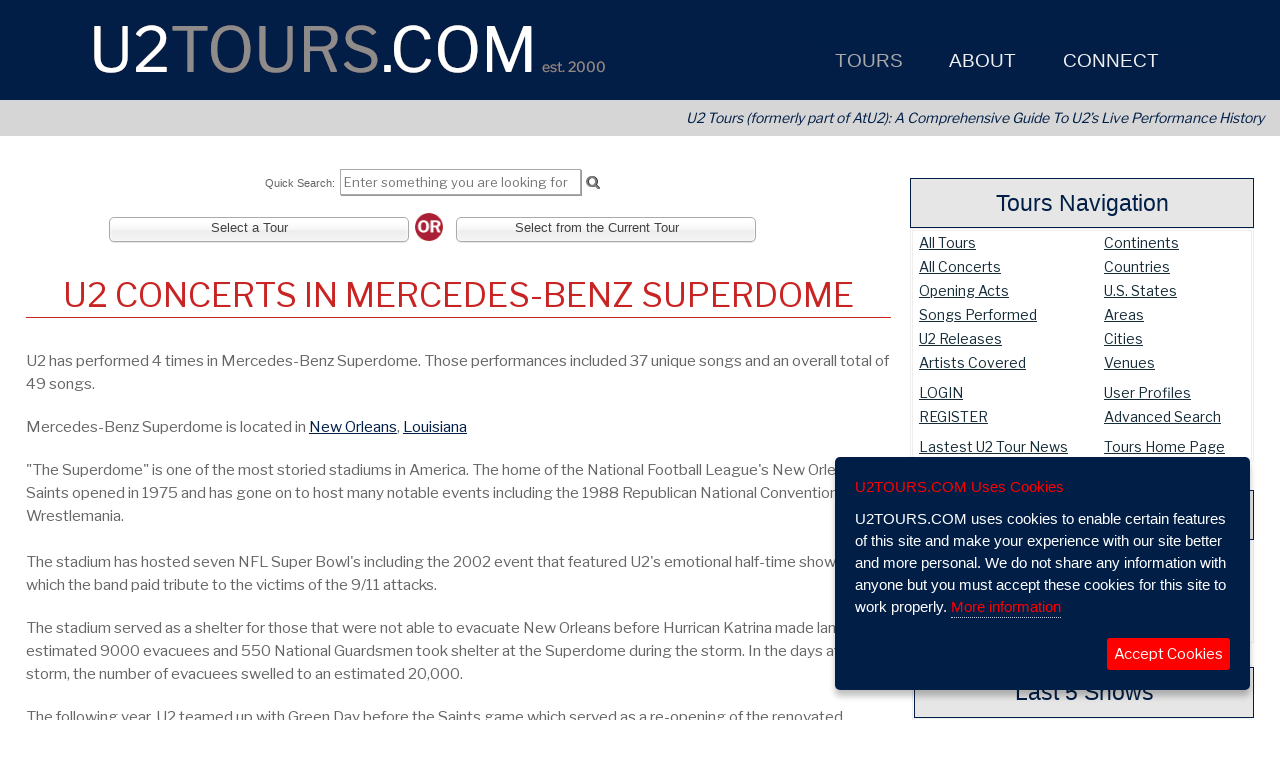

--- FILE ---
content_type: text/html; charset=UTF-8
request_url: https://u2tours.com/tours/venue/mercedes-benz-superdome-new-orleans
body_size: 146102
content:
<!DOCTYPE html>
<html xmlns="https://www.w3.org/1999/xhtml" dir="ltr" lang="en">
<head>
<meta content="text/html; charset=utf-8" http-equiv="Content-Type">
<meta content="en_US" http-equiv="Content-Language">
<!-- Powered by the OWT CMS V https://www.owtweb.com -->
<meta name="generator" content="OWT CMS V"/>
<meta name="viewport" content="width=device-width, user-scalable=yes, initial-scale=1, maximum-scale=5, minimum-scale=1">
<meta name="apple-mobile-web-app-title" content="Tours">
<meta name="apple-mobile-web-app-capable" content="yes">
<meta name="mobile-web-app-capable" content="yes">
 <meta name='robots' content='max-image-preview:large'/>
 <link rel="canonical" href="https://u2tours.com/"/>
 <link rel='shortlink' href='https://u2tours.com/'/>
 <link rel='dns-prefetch' href='//s.w.org'/>
<script>
var isMobileSize = Math.min(window.screen.width, window.screen.height) < 768 || navigator.userAgent.indexOf("Mobi") > -1;
</script>
<link rel="shortcut icon" href="/files/dodads/favicon.ico" />
<link rel="icon" type="image/ico" href="/files/dodads/favicon.ico" />
<title>U2Tours.com Tours U2Tours.com</title>
<meta name="description" content="U2Tours.com is dedicated to tracking and cataloging U2 setlists, concert dates, and all other information related to U2&#39;s legendary live performances.  " />
<meta name="keywords" content="11 O'Clock Tick Tock,2000,2017,2019,3Arena,@U2,A Conspiracy Of Hope,Amnesty International,AtU2,Atu2,Beacon,Beacon Theatre,Bono,Bono Edge Larry Adam,Boston,Boy,Boy Tour,Come Out And Play,Elevation Tour,Europe,Experience and Innocence,Gigs,How To Dismantle An Atomic Bomb,Innocence and Experience,Ireland,Joe O'Herlihy,Joshua tree,Las Vegas,Live,MSG Sphere,Macphisto,Matt McGee,Mirrorball Man,New York,Next U2 Show,No Line On The Horizon,O2,October,October Tour,Outside Broadcast,Paul McGuinness,Philadelphia,Promo Tour,SOS,SOS Baby,SOSBaby,Songs,Songs Of Innocence,Songs of Ascent,Songs of Experience,Songs of Surrender,Sphere,Stories of Surrender,Surrender,The Edge,The Fly,The Joshua Tree Tour,The Joshua Tree Tour 2017,The Joshua Tree Tour 2019,Trabant,U2,U2 3,U2 360,U2 Go Home,U2 Live,U2 On Tour,U2 Show,U2 Three,U2 Tours,U2 Vegas,U2 Virtual Road,U2 live,U2 on tour,U2 show,U2 solo,U2Tours,Until The End Of The World,Vegas,Vertigo Tour,Virtual Road,War,War Tour,Willie Williams,ZooTV,Zooropa,Zootopia,achtung baby,adam clayton,arena,audio,blinding,bloody,bootlegs,com,comprehensive,concert,concert history,concert venue,david evans,dublin,early irish shows,edge,elevation tour,encyclopedia,experience,fan site,fan sites,fans,france,gig,gigs,hot press,innocence,iris,irish band,jacknife,larry mullen jr,las vegas,live,live aid,live concert,live show,london,madison square garden,msg sphere,news,paris,paul hewson,performance,psalms,setlist,setlists,show,snippet,songs,sphere,stadium,stories,streets,surrender,television,the unforgettable fire,theater,tickets,tour,tours,trabant,u2 concert,u2 concerts,u2 live,u2 show,u2 solo,u2 tickets,u2 vegas,u2live,u2tours,vegas,venetian,venue,vertigo,video,where the streets have no name,william blake,zooropa,zooropa baby" />
<meta property="og:site_name" content="U2 Tours - U2 Dates, News & more" />
<meta property="og:title" content="U2Tours.com Tours U2Tours.com" />
<meta property="og:description" content="U2Tours.com is dedicated to tracking and cataloging U2 setlists, concert dates, and all other information related to U2&#39;s legendary live performances.  " />
<meta name="twitter:card" content="U2Tours.com is dedicated to tracking and cataloging U2 setlists, concert dates, and all other information related to U2&#39;s legendary live performances.  " />
<meta property="og:type" content="article" />
<meta property="og:url" content="https://u2tours.com/tours/venue/mercedes-benz-superdome-new-orleans" />
<meta property="og:image" content="https://u2tours.com/files/media/394/opengraphmaster.jpg" />
<link rel="stylesheet"  href="/lib/css.src?S=8&SelCat=137&AU=&CMSMode=&Context=template"  />
	<link rel="stylesheet" href="/lib/print.css"  media="print" />
<link rel="stylesheet"  href="/lib/css/jquery.multiselect.css" />
	<link rel="stylesheet" href="https://cdnjs.cloudflare.com/ajax/libs/font-awesome/4.7.0/css/font-awesome.min.css" />
<!--[if IE]>
<style >
  .clearfix {
    zoom: 1;     /* triggers hasLayout */
    }
</style>
<![endif]-->
<link href="https://u2tours.com/tours/venue" rel="canonical" />
		<link rel="stylesheet" href="https://ajax.googleapis.com/ajax/libs/jqueryui/1.13.2/themes/smoothness/jquery-ui.css" />
		<script  src="//ajax.googleapis.com/ajax/libs/jquery/3.6.2/jquery.min.js"></script>
		<script  src="//ajax.googleapis.com/ajax/libs/jqueryui/1.13.2/jquery-ui.min.js"></script>
		<script src="/lib/jquery/jquery.ui.touch-punch.min.js"></script>
	<script>if (!window.jQuery) {
		console.debug('Using jQuery Fallback!');
		document.write('<link rel="stylesheet" href="/lib/jquery/local/jquery-ui-1.12.1/themes/smoothness/jquery-ui.css" />');
		document.write('<script src="/lib/jquery/local/jquery-3.6.0.min.js"><\/script>');
		document.write('<script src="/lib/jquery/local/jquery-ui-1.12.1/jquery-ui.min.js"><\/script>');
		}
	</script>
			<!-- load jQuery Migrate library -->
			<script  src="/lib/jquery/jquery-migrate-3.3.0.min.js"></script>
	<link rel="stylesheet"  href="/lib/jquery/colorbox/colorbox.min.css" media="screen" />
	<script  src="https://cdnjs.cloudflare.com/ajax/libs/jquery.colorbox/1.6.4/jquery.colorbox-min.js"></script>
	<link rel="stylesheet" href="https://cdnjs.cloudflare.com/ajax/libs/chosen/1.8.7/chosen.min.css" integrity="sha512-yVvxUQV0QESBt1SyZbNJMAwyKvFTLMyXSyBHDO4BG5t7k/Lw34tyqlSDlKIrIENIzCl+RVUNjmCPG+V/GMesRw==" crossorigin="anonymous" referrerpolicy="no-referrer" />
	<script src="https://cdnjs.cloudflare.com/ajax/libs/chosen/1.8.7/chosen.jquery.min.js" integrity="sha512-rMGGF4wg1R73ehtnxXBt5mbUfN9JUJwbk21KMlnLZDJh7BkPmeovBuddZCENJddHYYMkCh9hPFnPmS9sspki8g==" crossorigin="anonymous" referrerpolicy="no-referrer"></script>
	<link rel="stylesheet"  href="/lib/jquery/tablesorter/css/theme.jui.css"/>
	<script  src="/lib/jquery/tablesorter/jquery.tablesorter.min.js"></script>
	<script  src="/lib/jquery/tablesorter/jquery.tablesorter.widgets.min.js"></script>
		<script  src="https://cdnjs.cloudflare.com/ajax/libs/jquery.cycle/3.0.3/jquery.cycle.all.min.js"></script>
		<script  src="https://cdnjs.cloudflare.com/ajax/libs/fastclick/1.0.6/fastclick.min.js"></script>
	<script  src="/lib/jquery/jquery.cookie.js"></script>
	<script src="https://cdnjs.cloudflare.com/ajax/libs/js-cookie/latest/js.cookie.min.js" integrity="sha512-iewyUmLNmAZBOOtFnG+GlGeGudYzwDjE1SX3l9SWpGUs0qJTzdeVgGFeBeU7/BIyOZdDy6DpILikEBBvixqO9Q==" crossorigin="anonymous"></script>
<script >
$(function() {
    FastClick.attach(document.body);
});
</script>
	<script  src="/lib/jquery/hammer/hammer.min.js"></script>
	<script  src="/lib/jquery/hammer/jquery.hammer.js"></script>
	<script src="https://cdnjs.cloudflare.com/ajax/libs/howler/2.0.8/howler.min.js"></script>
	<script  src="/lib/jquery/jquery.sticky.js"></script>
<script>
	var vAuthMethod = "Sx";
	var secureCookies = true;
	var sameSite = "none";
</script>
<script  src="/lib/cms.min.js"></script>
<script  src="/lib/jquery/jQueryUI.min.js"></script>
<script  src="/lib/jquery/ihavecookies/jquery.ihavecookies.min.js"></script>
<script>
	var mobileStatus = $("#mbox div.navBarToggle").is(':visible');
	var rooturl = "https://u2tours.com/";
	function clearPassSubmit(formID) {
		$(".passwd").each(function() {
			$(this).remove();
		});
		var cancel = window.setInterval( $('#'+formID).submit(),1500);
		return false;
	}
	function hidePassSubmit(formID,xid) {
		var i = 0;
		$(".passwd").each(function() {
			var p = $(this).val();
			var what = $(this).attr('name');
			var targ = xid.toString() + i.toString();
			$("#"+targ).val(p);
			$(this).remove();
			i++;
		});
		var cancel = window.setInterval( $('#'+formID).submit(),1500);
		return false;
	}
	function copyVals(pid,xid) {
			var n = $('#'+pid).val();
			$("#"+xid).val(n);
	}
</script>
<script>
	var notice = 0;
	var nInt = new Array();
	function localNotice(title,msg,ttl,nClass,forceColor,callback) {
		if($("#local_Notices").length == 0)
			$('body').append('<div id="local_Notices"></div>');
		if ( isNaN(ttl) )
			ttl = 8000;
		if (!nClass)
			nClass = "Info";
		ttl = parseInt(ttl);
		if (forceColor) {
			if (forceColor != "*" )
				var noticeColor = forceColor;
		}
		else {
			var noticeColor = "";
		}
		$("#local_Notices").append('<div id="notice_'+notice+'" rel="'+notice+'" class="OWTNotice '+nClass+'"><h3>'+title+'</h3><div>'+msg+'</div></div>');
		nInt[notice] = setTimeout(clearNotice,ttl,notice);
		notice++;
		if (callback)
			setTimeout(callback,1000);
	}
	function clearNotice(n) {
		console.debug('Clearing OWTNotice '+n);
		$('#notice_'+n).fadeOut(400,'easeOutElastic',function() {
			$('#notice_'+n).remove();
		});
	}
</script>
<script>
   document.documentElement.className += 'js';
   var okLose;
</script>
	<script>
		var is__valid = false;
    	  WebFontConfig = {
    	  	google: { families: [ 'Libre Franklin','News Gothic Standard' ] }
      };
       (function() {
      var wf = document.createElement('script');
	  	wf.src = ('https:' == document.location.protocol ? 'https' : 'http') +
               '://ajax.googleapis.com/ajax/libs/webfont/1.6.16/webfont.js';
      wf.type = 'text/javascript';
      wf.async = 'true';
      var s = document.getElementsByTagName('script')[0];
      s.parentNode.insertBefore(wf, s);
  })();
    </script>
<!-- Global site tag (gtag.js) - Google Analytics -->
<script async src="https://www.googletagmanager.com/gtag/js?id=UA-1139098-1"></script>
<script>
  window.dataLayer = window.dataLayer || [];
  function gtag(){dataLayer.push(arguments);}
  gtag('js', new Date());

  gtag('config', 'UA-1139098-1');
</script>																																			<style>
	#mboxWrap  {margin:0;}
.subhover {
	-webkit-user-select: none;
	-webkit-touch-callout: none;
}
	.mustHover a {color:white !important;}
	#mainNav	{
	padding: 44px 20px 1px 20px;	font-family: News Gothic Standard, sans-serif;
	font-weight: 200;
	font-size:110%;
	height:100%; margin: 0;
	z-index: 1099;
	}
	#mainNav ul li {text-align:left;}
ul.topNav {
    list-style:none;margin:0;float:left;height:100%;font-size:110%;
	z-index: 1099;
}
ul.topNav li {
    float:left;
    padding:0px 5px 8px 0;
    margin: 2px 0;
	z-index: 1099;position:relative;
	margin-right: 27px;
	line-height: 20px;
	font-size:110%;
}
ul.topNav li.selected a {color:#aaaaaa;}
ul.topNav li a {
    padding:5px 5px;color:rgb(238, 238, 238);display:block;text-decoration:none;float:left;
   	font-size:110%;z-index:1098;
}
ul.topNav li a:hover, ul.topNav li a.hover {
	color: #aaaaaa !important;
}
ul.topNav li span:not(.mcy):not(.fa) {
    height: 25px; float: left;
}
ul.topNav li span.subhover {background-position: center bottom;cursor:pointer;} /*--Hover effect for trigger--*/
ul.topNav li ul.subNav {
	width:280px;
    top: 32px;    list-style: none;
    position:absolute;
    left:0;z-index:1098;margin:0;
	padding:0 18px 0 0;
	display:none;float:left;
    color: #ffffff;
	background-color:rgb(1, 30, 71);
}
ul.topNav li ul.subNav.mcBox {padding:0 !important;}
ul.topNav li ul.subNav li {
	margin:0;padding:0;
    	border-top:1px solid #999999;
    	border-bottom:1px solid #ffffff;
    clear:both;line-height:130%;z-index:999;font-size:110%;
}
html ul#mainNav.topNav li ul.subNav li a {
    float:left;padding-left:1em;text-indent:0;width:280px;
	background-color:rgb(1, 30, 71) !important;color:#fff !important;
}
html ul#mainNav.topNav li ul.subNav li a:hover, html ul#mainNav.topNav li ul.subNav li a.hover { /*--Hover effect for subNav links--*/
	color:#fff !important;background-color:rgb(0, 0, 0) !important;z-index:1099;}
html ul#apNav.topNav li ul.subNav li a {
    float:left;width:280px;
	background-color:rgba(51,51,51,0.85) !important;color:#ffffff !important;
}
html ul#apNav.topNav li ul.subNav li a:hover, html ul#apNav.topNav li ul.subNav li a.hover { /*--Hover effect for subNav links--*/
	color:#ffffff !important;background-color:rgba(51,102,153,1.0) !important;z-index:1099;}
.menuColumn, .menuColumn1 {left:0;width:260px;}
.menuColumn2, .menuColumn3 {width:260px;}
.menuColumn2 {left:260px;}
.menuColumn3 {left:520px;}
.menuColumn4 {left:780px;}
.menuColumn5 {left:1040px;}
.mcx {position:relative;z-index:1099 !important;}
ul#mainNav .mcy {position:absolute;top:0;
	width:260px;
	z-index:1099 !important;
}
ul#mainNav .mcy li,ul#mainNav .mcy li a {width:278px !important;border:0 !important;max-width:280px;z-index:1098;}
ul#apNav div.mcx {background-color:rgba(51,51,51,0.85) !important;border:0 !important;}
ul#apNav .mcy {position:absolute;top:0;width:180px;z-index:1099 !important;background-color:rgba(51,51,51,0.85) !important;margin:0 !important;padding:0px 4px !important;overflow:hidden;}
ul#apNav ul.subNav {max-width:180px !important;}
ul#apNav .mcy li,ul#apNav .mcy li a {width:180px !important;max-width:180px !important;border:2px rgba(51,51,51,0.85) !important;}
ul#apNav .menuColumn, ul#apNav .menuColumn1 {left:0;width:180px !important;}
ul#apNav .menuColumn2, ul#apNav .menuColumn3 {width:180px !important;}
ul#apNav .menuColumn2 {left:182px !important;}
ul#apNav .menuColumn3 {left:364px !important;}
ul#apNav .menuColumn4 {left:546px !important;}
ul#apNav .menuColumn5 {left:728px !important;}
.smenu,.smenu a {font-size:90% !important;
}
ul#mainNav .mcBox {
}
ul#mainNav li ul.mcBox *, html ul#mainNav.topNav li ul.mcBox * {
	color:#fff !important;
}
ul#mainNav li ul.mcBox a {color: !important;}
html ul#mainNav.topNav li ul.subNav li a:hover span, html ul#mainNav.topNav li ul.subNav li a.hover span {
	background-color:rgb(0, 0, 0) !important;
	color:#fff !important;
}
ul#apNav li ul.mcBox, html ul#apNav.topNav li ul.mcBox {background-color:rgba(51,51,51,0.85) !important;color:#ffffff !important;}
ul#apNav li ul.mcBox a {color:#ffffff !important;}
html ul#apNav.topNav li ul.subNav.mcBox a:hover span {background-color:rgba(51,102,153,1.0) !important;color:#ffffff !important;}
html ul.topNav li ul.subNav li span.menuHeading, ul#mainNav li ul.mcBox li span.menuHeading {
	color:#aaaaaa !important;
	width:280px;
	padding:4px 0;text-align:center;margin:0 auto;
	float:left;display:block;text-indent:0;
	font-size:120%;
}
	ul#mainMobile, ul#mobileMain li ul {list-style:none;overflow:hidden;padding:0;}
	ul#mainMobile  {
  	  	position: absolute;
  	  	top: 45px;
  	  	left: 0;
  	  	visibility: visible;
  	  	width: 100%;
  	  	height: auto;
  	  	max-height: 80%;
		background-color:rgb(1, 30, 71);color:rgb(255, 255, 255);
		margin:0;padding:0 0 32px 0;
		border-top:1px #ffffff solid;
		display:none;
	}
	ul#mainMobile ul.mobSubNav {list-style-position:outside;padding:0 0 6px 24px;}
	ul#mainMobile li div {
		color:rgb(255, 255, 255);
		max-height:400px;
		overflow-y:auto;
		overflow-x:hidden;
	}
	ul#mainMobile li, ul#mainMobile ul li {display:block;}
	#mainMobile li:not(.selected) ul {display:none;}
	li.mobMain {
		color:rgb(255, 255, 255) !important;
		font-size:1.8rem !important;
		line-height:1.9em !important;
		padding-left:1.8em;
	}
	li.mobMain a {
		text-decoration: none;
		color: rgb(255, 255, 255) !important;
	}
	li.mobMain.selected {background-color:rgb(128, 128, 128);color:rgb(255, 255, 255);}
	li.mobSub, li.mobSub.mobileOnly {
		background-color:rgb(0, 0, 0);color:rgb(255, 255, 255);
		font-size:1.2rem !important;
		line-height:1.4em !important;
	    text-indent:-0.2em;
		padding-left:0.7em;
	    display:block !important;
	    width:auto; height:auto;
	    break-inside:avoid;
	}
	li.mobSub a {
		text-decoration: none;
		color:rgb(255, 255, 255) !important;
	}
	li.mobSub.selected, li.mobSub.selected a  {background-color:rgb(128, 128, 128);color:rgb(255, 255, 255) !important;}
	li.mobSub a:active {color:rgb(213, 36, 36);}
	li.mobSub.clicked, li a:active {background-color:rgb(213, 36, 36);-webkit-tap-highlight-color:rgb(213, 36, 36)}
	li.mmenu a span.fa {text-shadow:1px 1px 2px #aaaaaa;}
</style>
<script type="text/javascript" src="/lib/jquery/jssocials/jssocials.min.js"></script>
<link rel="stylesheet" type="text/css" href="/lib/jquery/jssocials/jssocials.css" />
<link rel="stylesheet" type="text/css" href="/lib/jquery/jssocials/jssocials-theme-owt.css" /></head>
<body  id="OWTCMS3" rel="responsiveLayout"
	class="Layout7  ">
<script>
	var eloaded = false;
	function eload() {
		eloaded = true;
		return '/lib/envSet.src?sw='+screen.width;
	}
</script>
<div id="outerWrapper" class="Layout7 ">
	<div id="stealthWrapper" class="Layout7">
		<div id="loading" class="nomob loader"></div>
			<div id="printBanner">
			<span id="printBannerTitle">U2 Tours - U2 Dates, News & more &nbsp; &nbsp; &nbsp; https://u2tours.com</span>
			</div>

																																																																																												<p tabindex="0" class="skip-link">Use Shift-Ctrl-S anytime to navigate to search the site.</p>
	<div id="sWrapper" class="Layout7 ">
		<div id="wrapper" class="clearfix Layout7" >
					<div id="mastheadWrapper" class="stickyHeader" role="banner">
						<div id="masthead" class="header8 linkHeader" style="max-width: 1200px;margin: 0 auto;"  title="Click to go to Home Page" role="img" aria-label="Header Image">
<script  src="/lib/jquery/jstz.min.js"></script>
<script>
  	var tz = jstz.determine();
	$.cookie('tz',tz.name(), { path:'/'});
	console.debug('tz gathered from header');
</script>
	<div id="navWrapper" role="navigation" aria-label="Main Menu" cms="template Layouts.Nav/4">
		<div id="mboxWrap" class="552  ">
			<div id="mboxInner" style="margin:0 auto;text-align:center;position:absolute;right:2%;height:46px;">
			<div rel="normal4" id="mbox"  style='display:inline-block;' >	<div class="navBarToggle isMobileNav fixedTop stickyNav nomob" rel="mainMobile" id="mobileNav">
					<div id="mnav1" class="middle">
<button class="navMenuButton leftalign" title="Mobile Navigation Icon" aria-label="Mobile Navigation Icon"><span class="fa fa-navicon"></span><span class="hide">Mobile Navigation Menu"></span></button>
						</div>
					<div id="mnav2" class="middle">
<span class="navMenuTitle centeralign">U2 Tours</span>
						</div>
					<div id="mnav3" class="middle">
	<button class="navSearchButton rightalign" style="margin-right:10px;" title="Mobile Search Button" aria-label="Mobile Search Button"><span class="fa fa-search"></span><span class="hide">Mobile Search"></span></button>
			</div>
	</div>
<ul id="mainNav" class="topNav hidden" role="navigation">
	    <li id="mm-1" class="selected mmenu" >
	<a class="mustHover"  style="" href="/tours/" title="Navigate to Go to Tours"><span class=""></span>&nbsp;Tours</a>
				<div class="mcx on-top" rel="menuColumn-1">
				<ul class="subNav on-top" id="sub-8">
					<span class="mcy on-top menuColumn">
						<li class="smenu  menuColumnFirst" rel="308"><a href="/tours/register.html" title="View Create Your Free Account" >Create Your Free Account</a></li>
						<li class="smenu " rel="308"><a href="/tours/latest-u2-concert.html" title="View Latest U2 Concert" >Latest U2 Concert</a></li>
						<li class="smenu " rel="308"><a href="/tours/tour/" title="View All U2 Tours" >All U2 Tours</a></li>
						<li class="smenu " rel="308"><a href="/tours/concert/" title="View All U2 Concerts" >All U2 Concerts</a></li>
						<li class="smenu " rel="308"><a href="/tours/latest-u2-tour-news.html" title="View Latest U2 Tour News" >Latest U2 Tour News</a></li>
						<li class="smenu " rel="308"><a href="/tours/login/" title="View Login to Your Account" >Login to Your Account</a></li>
						<li class="smenu " rel="308"><a href="/tours/song/" title="View All Songs Performed" >All Songs Performed</a></li>
						<li class="smenu " rel="308"><a href="/tours/profile.html" title="View All U2 Fan Profiles" >All U2 Fan Profiles</a></li>
						<li class="smenu " rel="308"><a href="/tours/opening/" title="View All Opening Acts" >All Opening Acts</a></li>
			</span>
</ul>	</li>
	    <li id="mm-2" class="mmenu" >
	<a class="mustHover"  style="" href="/about/" title="Navigate to Go to About"><span class=""></span>&nbsp;About</a>
				<div class="mcx on-top" rel="menuColumn-1">
				<ul class="subNav on-top" id="sub-15">
					<span class="mcy on-top menuColumn">
						<li class="smenu  menuColumnFirst" rel="308"><a href="/about/faq.html" title="View FAQ" >FAQ</a></li>
						<li class="smenu " rel="308"><a href="/about/directory-contact.html" title="View Staff Directory/Contact" >Staff Directory/Contact</a></li>
						<li class="smenu " rel="308"><a href="/about/media-contact-information.html" title="View Media Contact Information" >Media Contact Information</a></li>
						<li class="smenu " rel="308"><a href="/about/support-u2tours-com.html" title="View Support U2TOURS.COM" >Support U2TOURS.COM</a></li>
						<li class="smenu " rel="308"><a href="/about/privacy.html" title="View Privacy" >Privacy</a></li>
			</span>
</ul>	</li>
	    <li id="mm-3" class="mmenu" >
	<a class="mustHover"  style="" href="/connect/" title="Navigate to Go to Connect"><span class=""></span>&nbsp;Connect</a>
				<div class="mcx on-top" rel="menuColumn-1">
				<ul class="subNav on-top" id="sub-14">
					<span class="mcy on-top menuColumn">
						<li class="smenu  menuColumnFirst" rel="308"><a href="/connect/connect-with-u2tours-com.html" title="View Connect with U2TOURS.COM" >Connect with U2TOURS.COM</a></li>
					<li class="smenu " rel="312"><a href="https://twitter.com/u2tours"  target="_blank"  title="View U2Tours.com on Twitter"
>U2Tours.com on Twitter</a></li>
					<li class="smenu " rel="312"><a href="https://www.flickr.com/photos/atu2com"  target="_blank"  title="View U2Tours.com on Flickr"
>U2Tours.com on Flickr</a></li>
					<li class="smenu " rel="312"><a href="https://www.youtube.com/user/atu2"  target="_blank"  title="View U2Tours.com on YouTube"
>U2Tours.com on YouTube</a></li>
			</span>
</ul>	</li>
	    <li id="mm-4" class="mmenu mobileOnly" >
	<a  style="" href="/" title="Navigate to Go to Home"><span class=""></span>&nbsp;Home</a>
	</li>
</ul>
<ul id="mainMobile" class="on-top isMobileNav XtopNav hidden">
    <li class="selected mobMain" id="1">
	<a class="mustHover"  style="" href="/tours/" title="Navigate to Go to Tours"><span class=""></span>&nbsp;Tours</a>
				<div class="Xmcx on-top" rel="menuColumn-1">
				<ul class="mobSubNav on-top" id="mobsub-8">
				<span class="on-top">
					<li class="mobSub  menuColumnFirst" id="10"><a href="/tours/register.html" title="View Create Your Free Account" >Create Your Free Account</a></li>
					<li class="mobSub " id="11"><a href="/tours/latest-u2-concert.html" title="View Latest U2 Concert" >Latest U2 Concert</a></li>
					<li class="mobSub " id="12"><a href="/tours/tour/" title="View All U2 Tours" >All U2 Tours</a></li>
					<li class="mobSub " id="16"><a href="/tours/concert/" title="View All U2 Concerts" >All U2 Concerts</a></li>
					<li class="mobSub " id="18"><a href="/tours/latest-u2-tour-news.html" title="View Latest U2 Tour News" >Latest U2 Tour News</a></li>
					<li class="mobSub " id="19"><a href="/tours/login/" title="View Login to Your Account" >Login to Your Account</a></li>
					<li class="mobSub " id="21"><a href="/tours/song/" title="View All Songs Performed" >All Songs Performed</a></li>
					<li class="mobSub " id="22"><a href="/tours/profile.html" title="View All U2 Fan Profiles" >All U2 Fan Profiles</a></li>
					<li class="mobSub " id="24"><a href="/tours/opening/" title="View All Opening Acts" >All Opening Acts</a></li>
</ul>	</li>
    <li class="mobMain" id="41">
	<a class="mustHover"  style="" href="/about/" title="Navigate to Go to About"><span class=""></span>&nbsp;About</a>
				<div class="Xmcx on-top" rel="menuColumn-1">
				<ul class="mobSubNav on-top" id="mobsub-15">
				<span class="on-top">
					<li class="mobSub  menuColumnFirst" id="47"><a href="/about/faq.html" title="View FAQ" >FAQ</a></li>
					<li class="mobSub " id="55"><a href="/about/directory-contact.html" title="View Staff Directory/Contact" >Staff Directory/Contact</a></li>
					<li class="mobSub " id="67"><a href="/about/media-contact-information.html" title="View Media Contact Information" >Media Contact Information</a></li>
					<li class="mobSub " id="71"><a href="/about/support-u2tours-com.html" title="View Support U2TOURS.COM" >Support U2TOURS.COM</a></li>
					<li class="mobSub " id="73"><a href="/about/privacy.html" title="View Privacy" >Privacy</a></li>
</ul>	</li>
    <li class="mobMain" id="81">
	<a class="mustHover"  style="" href="/connect/" title="Navigate to Go to Connect"><span class=""></span>&nbsp;Connect</a>
				<div class="Xmcx on-top" rel="menuColumn-1">
				<ul class="mobSubNav on-top" id="mobsub-14">
				<span class="on-top">
					<li class="mobSub  menuColumnFirst" id="97"><a href="/connect/connect-with-u2tours-com.html" title="View Connect with U2TOURS.COM" >Connect with U2TOURS.COM</a></li>
				<li class="mobSub " id="103"><a href="https://twitter.com/u2tours"  target="_blank"  title="View U2Tours.com on Twitter"
>U2Tours.com on Twitter</a></li>
				<li class="mobSub " id="105"><a href="https://www.flickr.com/photos/atu2com"  target="_blank"  title="View U2Tours.com on Flickr"
>U2Tours.com on Flickr</a></li>
				<li class="mobSub " id="106"><a href="https://www.youtube.com/user/atu2"  target="_blank"  title="View U2Tours.com on YouTube"
>U2Tours.com on YouTube</a></li>
</ul>	</li>
    <li class="mobMain" id="121">
	<a  style="" href="/" title="Navigate to Go to Home"><span class=""></span>&nbsp;Home</a>
	</li>
</ul>
<div id="endMainNav" class="offscreen"></div>
</div>
			</div>
		</div>
	</div>
						</div>
					</div>
			<div id="innerWrapper" class="Layout7" tabindex="0">
	<div class="clearfix" style="height:0;"></div>
	<!-- Caching for SelCat: PERMS: ; adminCache:  -->
			<!-- MainCache disabled Pref: E Level: ; UN: ; -->
		<div class="bgwide">		<div class="" rel="8">
<div class="u2ToursTag">U2 Tours (formerly part of AtU2): A Comprehensive Guide To U2&rsquo;s Live Performance History</div>		</div>
</div>
	<div id="rightCol" class="Layout7 Level8 zoomable">
		<div id="navMenu2"  role="navigation">
				<div id="sidebarMenu" class="clearfix hide">
<table width="100%" class="menuNavTbl mp0 tblCenter" summary="Navigation Table" role="presentation">
<tr>
	<td valign="middle" class="anav2" id="subNav-128" title="Navigate to Tours" tabindex="0">
		<div class="clickCell">
			<a href="/tours/tours.html"  title="Navigate to Tours">Tours</a>
		</div>
	</td>
</tr>
<tr>
	<td valign="middle" class="anav2" id="subNav-352" title="Navigate to Latest U2 Concert" tabindex="0">
		<div class="clickCell">
			<a href="/tours/latest-u2-concert.html"  title="Navigate to Latest U2 Concert">Latest U2 Concert</a>
		</div>
	</td>
</tr>
<tr>
	<td valign="middle" class="anav2" id="subNav-190" title="Navigate to Create Your Free Account" tabindex="0">
		<div class="clickCell">
			<a href="/tours/register.html"  title="Navigate to Create Your Free Account">Create Your Free Account</a>
		</div>
	</td>
</tr>
<tr>
	<td valign="middle" class="anav2" id="subNav-129" title="Navigate to All Tours" tabindex="0">
		<div class="clickCell">
			<a href="/tours/tour/"  title="Navigate to All Tours">All Tours</a>
		</div>
	</td>
</tr>
<tr>
	<td valign="middle" class="anav2" id="subNav-138" title="Navigate to All Concerts" tabindex="0">
		<div class="clickCell">
			<a href="/tours/concert/"  title="Navigate to All Concerts">All Concerts</a>
		</div>
	</td>
</tr>
<tr>
	<td valign="middle" class="anav2" id="subNav-178" title="Navigate to Songs Performed" tabindex="0">
		<div class="clickCell">
			<a href="/tours/song/"  title="Navigate to Songs Performed">Songs Performed</a>
		</div>
	</td>
</tr>
<tr>
	<td valign="middle" class="anav2" id="subNav-194" title="Navigate to Advanced Search" tabindex="0">
		<div class="clickCell">
			<a href="/tours/search/"  title="Navigate to Advanced Search">Advanced Search</a>
		</div>
	</td>
</tr>
<tr>
	<td valign="middle" class="anav2" id="subNav-184" title="Navigate to Password Reset" tabindex="0">
		<div class="clickCell">
			<a href="/tours/forgot-password/"  title="Navigate to Password Reset">Password Reset</a>
		</div>
	</td>
</tr>
<tr>
	<td valign="middle" class="anav2" id="subNav-186" title="Navigate to Logout" tabindex="0">
		<div class="clickCell">
			<a href="/tours/logout/"  title="Navigate to Logout">Logout</a>
		</div>
	</td>
</tr>
</table>
<div class="offscreen" id="endSubCatNav"></div>
		   		</div>
<div class="sidebarExtra" id="sbX-T">
				<div class="newswrapper ccu2/u2toursUser">
<div class="newswrapper contentStd buttonTips 		Mod-u2/u2toursUser">
	<div id="thePage-1">
</div>
</div>
<div class="news moduleWrapper contentStd buttonTips" data="doModule" rel="modulerun-u2toursUser">
</div>
				</div>
			<div class="newswrapper cc139">
<div class="newswrapper contentStd buttonTips ">
	<div id="thePage-2">
					<div id="Page-1" class="contentPage" rel="2">
<section id="section-tours-navigation" rel="Section for tours-navigation">
	<div class="news aMarker buttonTips   layout-none" id="A-9173">
			<div class="enclosures ">
<meta name="twitter:card" content="summary" />
	<meta name="twitter:title" content="   Tours Navigation
" />
	<meta name="twitter:description" content="View this article." />
			<h2 id="tours-navigation" class="encHead headline enclosureHeading3 sidebarBoxFooting" tabindex="0">Tours Navigation</h2>
<div class="enclosure3 encBox w100pc enclosureBody clearight"
>
<meta name="twitter:card" content="summary" />
	<meta name="twitter:title" content="   Tours Navigation
" />
	<meta name="twitter:description" content="View this article." />
	<meta itemprop="datePublished" content="2018-04-21"/>
	<meta itemprop="dateModified" content="05/14/23 19:37:36"/>
			<div class="sidebarWidgets">
<article itemscope itemtype='https://schema.org/Article'><meta itemprop='inLanguage' content='en-US' />			<div class="articleSection" itemprop="articleBody" role="article">
				<div class="articleBody">
						<div class="articleContent gr_">
<table class="nomob" style="width: 100%;" cellpadding="0" cellspacing="0" border="0" id="toursNavTable">
<tbody>
<tr>
<td><a title="All Tours" href="/tours/tour/">All Tours</a></td>
<td><a title="Tour Continents" href="/tours/continent/">Continents</a></td>
</tr>
<tr>
<td><a title="Concert (Tours)" href="/tours/concert/">All Concerts</a></td>
<td><a title="---" href="/tours/country/">Countries</a></td>
</tr>
<tr>
<td><a title="Opening (Tours)" href="/tours/opening/">Opening Acts</a></td>
<td><a title="Tour States" href="/tours/state/">U.S. States</a></td>
</tr>
<tr>
<td><a title="Song (Tours)" href="/tours/song">Songs Performed</a></td>
<td><a title="Area (Tours)" href="/tours/area/">Areas</a></td>
</tr>
<tr>
<td><a title="Releases &amp; Live Performances" href="/tours/release/">U2 Releases</a></td>
<td><a title="City (Tours)" href="/tours/city/">Cities</a></td>
</tr>
<tr>
<td><a title="Artist (Tours)" href="/tours/artist/">Artists Covered</a></td>
<td><a title="Venue (Tours)" href="/tours/venue/">Venues</a></td>
</tr>
<tr>
<td></td>
<td></td>
</tr>
<tr>
<td><a title="Login to Your Account" href="/tours/login/">LOGIN</a></td>
<td><a title="User Profiles" href="/tours/profile/">User Profiles</a></td>
</tr>
<tr>
<td><a title="Register Your Account" href="/tours/register/">REGISTER</a></td>
<td><a title="Advanced Concert Search" href="/tours/search/">Advanced Search</a></td>
</tr>
<tr>
<td></td>
<td></td>
</tr>
<tr>
<td style="text-align: left;"><a title="Latest U2 Tour News (Tours)" href="/tours/latest-u2-tour-news.html">Lastest U2 Tour News</a></td>
<td style="text-align: left;"><a title="Tours Home Page" href="/tours/">Tours Home Page</a></td>
</tr>
</tbody>
</table>						</div>
					</div>
				</div>
</article>	</div>
	</div>
	</div>
</section>
	</div>
</div>
</div>
			</div>
				<div class="newswrapper ccu2/u2next">
<div class="news moduleWrapper contentStd buttonTips" data="doModule" rel="modulerun-u2next">
<div class="enclosures">
		<h2 class="encHead headline enclosureHeading3 sidebarBoxFooting">U2 on Tour</h2>
		<div class="enclosure w100pc embeddedContent enclosureBody iBox sidebarBox">
			<div class="stayTuned"></div>
			</div>
		<div class="clear"></div>
</div>
</div>
<div class="newswrapper contentStd buttonTips 		Mod-u2/u2next">
	<div id="thePage-3">
</div>
</div>
				</div>
				<div class="newswrapper ccu2/u2last5">
<div class="newswrapper contentStd buttonTips 		Mod-u2/u2last5">
	<div id="thePage-4">
</div>
</div>
<div class="news moduleWrapper contentStd buttonTips" data="doModule" rel="modulerun-u2last5">
		<div class="enclosures inModule ">
<div class="enclosure3 encBox w100pc enclosureBody clearight"
>
		<h2 class="encHead headline enclosureHeading3 sidebarBoxFooting">Last 5 Shows</h2>
		<div class="enclosure3 y68 embeddedContent enclosureBody iBox sidebarBox">
	<p class="line5">
		<span><a href="/tours/concert/the-gaiety-theatre-dublin-dec-24-2025" title="View this concert">December 24</a></span>:
Dublin	</p>
	<p class="line5">
		<span><a href="/tours/concert/cains-ballroom-tulsa-oct-21-2025" title="View this concert">October 21</a></span>:
Tulsa	</p>
	<p class="line5">
		<span><a href="/tours/concert/titanic-belfast-belfast-may-24-2025" title="View this concert">May 24</a></span>:
Belfast	</p>
	<p class="line5">
		<span><a href="/tours/concert/grosvenor-house-hotel-london-may-22-2025" title="View this concert">May 22</a></span>:
London	</p>
	<p class="line5">
		<span><a href="/tours/concert/hotel-de-paris-monte-carlo-monte-carlo-sep-07-2024" title="View this concert">September 7</a></span>:
Monte Carlo	</p>
		</div>
		<div class="clear"></div>
	</div>
	</div>
</div>
				</div>
				<div class="newswrapper ccu2/u2thisday">
<div class="newswrapper contentStd buttonTips 		Mod-u2/u2thisday">
	<div id="thePage-5">
</div>
</div>
<div class="news moduleWrapper contentStd buttonTips" data="doModule" rel="modulerun-u2thisday">
		<div class="enclosures inModule ">
			<h2 id="" class="encHead headline enclosureHeading3 sidebarBoxFooting" tabindex="0">On This Date</h2>
<div class="enclosure3 encBox w100pc enclosureBody clearight"
>
	<p class="linkDay">
		<span><a href="/tours/concert/washington-convention-center-washington-dc-jan-20-1993" title="View this concert">January 20, 1993</a></span>:
<a href="/tours/venue/washington-convention-center-washington-dc" title="View this tours/venue">Washington Convention Center</a>, <a href="/tours/city/washington-dc" title="View this tours/city">Washington, DC</a>, <a href="/tours/state/district-of-columbia" title="View this tours/state">DC</a>	</p>
	<p class="linkDay">
		<span><a href="/tours/concert/anaheim-convention-center-anaheim-jan-20-2017" title="View this concert">January 20, 2017</a></span>:
<a href="/tours/venue/anaheim-convention-center-anaheim" title="View this tours/venue">Anaheim Convention Center</a>, <a href="/tours/city/anaheim" title="View this tours/city">Anaheim</a>, <a href="/tours/state/california" title="View this tours/state">CA</a>	</p>
	</div>
	</div>
</div>
				</div>
				<div class="newswrapper ccbanner">
<div class="news moduleWrapper contentStd buttonTips" data="doModule" rel="modulerun-banner">
		<div class="enclosures inModule ">
			<h2 id="" class="encHead headline enclosureHeading5 sidebarBoxFooting" tabindex="0">U2Tours on YouTube</h2>
<div class="enclosure5 encBox embeddedContent w100pc enclosureBody clearight"
>
		<div class="" rel="5">
		<div class="ytframe">
<p><iframe src="https://youtube.com/embed/SQbGz_vL-1g?rel=0" width="560" height="315" class="owt-youtube" allow="autoplay; encrypted-media" allowfullscreen="allowfullscreen" frameborder="0"></iframe></p>    	</div>
		</div>
	</div>
	</div>
</div>
<div class="newswrapper contentStd buttonTips 		Mod-banner">
	<div id="thePage-6">
</div>
</div>
				</div>
</div>
			<br/>
		</div>
		<div class="sidebarEnd"></div>
	</div>
<div id="middleWrapper"
	class="    Layout7 Level8 " >
<!-- module search -->
<table border="0" cellpadding="0" cellspacing="0" id="quickSelect">
<tr>
	<td colspan="3" class="centeralign middle font80 tourQuick">
		<form method="get" action="/tours/search/" id="fSelect">
		Quick Search: <input name="search" value="" type="text" size="32" maxlength="40" placeholder="Enter something you are looking for"/>
			<input name="Action" value="Quick" type="hidden" />
		<button href="#" title="Click to perform Quick Search" onclick="$('fSelect').submit();"><span class="fa fa-search iconButton font125"></span></button>
		</form>
	</td>
</tr>
</table>
<form>
<table border="0" cellpadding="0" cellspacing="0" id="menuSelect">
<tr>
	<td class="center middle tourMenu xpandC"><select name="Tour" onChange="document.getElementById('ConcertMenu').value=''; document.location.href='/tours/tour/' + this.options[this.selectedIndex].value; return false;" data-placeholder="Select a Tour…" placeholder="Select a Tour" class="select300">
<option value="">Select a Tour</option>
		<optgroup label="U2 Tours">
		<option class="bold" value="miscellaneous" >Miscellaneous </option>
		<option class="bold" value="early-irish-shows" >Early Irish Shows </option>
		<option class="bold" value="u2-3" >U2-3 </option>
		<option class="bold" value="tour-de-france" >Tour de France </option>
		<option class="bold" value="11-oclock-tick-tock" >11 O'Clock Tick Tock </option>
		<option class="bold" value="boy" >Boy </option>
		<option class="indent" value="boy-1st-leg-europe" >Boy 1st Leg (Europe)</option>
		<option class="indent" value="boy-2nd-leg-north-america-europe" >Boy 2nd Leg (North America & Europe)</option>
		<option class="indent" value="boy-3rd-leg-europe" >Boy 3rd Leg (Europe)</option>
		<option class="indent" value="boy-4th-leg-north-america-europe" >Boy 4th Leg (North America & Europe)</option>
		<option class="indent" value="boy-5th-leg-europe" >Boy 5th Leg (Europe)</option>
		<option class="bold" value="october" >October </option>
		<option class="indent" value="october-1st-leg-europe" >October 1st Leg (Europe)</option>
		<option class="indent" value="october-2nd-leg-north-america" >October 2nd Leg (North America)</option>
		<option class="indent" value="october-3rd-leg-europe" >October 3rd Leg (Europe)</option>
		<option class="indent" value="october-4th-leg-north-america" >October 4th Leg (North America)</option>
		<option class="indent" value="october-5th-leg-europe-festivals" >October 5th Leg (Europe Festivals)</option>
		<option class="bold" value="pre-war" >Pre-War </option>
		<option class="bold" value="war" >War </option>
		<option class="indent" value="war-1st-leg-europe" >War 1st Leg (Europe)</option>
		<option class="indent" value="war-2nd-leg-north-america" >War 2nd Leg (North America)</option>
		<option class="indent" value="war-3rd-leg-europe-festivals" >War 3rd Leg (Europe Festivals)</option>
		<option class="indent" value="war-4th-leg-hawaii-japan" >War 4th Leg (Hawaii & Japan)</option>
		<option class="bold" value="unforgettable-fire" >Unforgettable Fire </option>
		<option class="indent" value="unforgettable-fire-1st-leg-nz-au-jp" >Unforgettable Fire 1st Leg (NZ/AU/JP)</option>
		<option class="indent" value="unforgettable-fire-2nd-leg-europe" >Unforgettable Fire 2nd Leg (Europe)</option>
		<option class="indent" value="unforgettable-fire-3rd-leg-n-amer" >Unforgettable Fire 3rd Leg (N. Amer.)</option>
		<option class="indent" value="unforgettable-fire-4th-leg-europe" >Unforgettable Fire 4th Leg (Europe)</option>
		<option class="indent" value="unforgettable-fire-5th-leg-n-amer" >Unforgettable Fire 5th Leg (N. Amer.)</option>
		<option class="indent" value="unforgettable-fire-6th-leg-europe" >Unforgettable Fire 6th Leg (Europe)</option>
		<option class="bold" value="a-conspiracy-of-hope" >A Conspiracy Of Hope </option>
		<option class="bold" value="joshua-tree" >Joshua Tree </option>
		<option class="indent" value="joshua-tree-1st-leg-north-america" >Joshua Tree 1st Leg (North America)</option>
		<option class="indent" value="joshua-tree-2nd-leg-europe" >Joshua Tree 2nd Leg (Europe)</option>
		<option class="indent" value="joshua-tree-3rd-leg-north-america" >Joshua Tree 3rd Leg (North America)</option>
		<option class="bold" value="lovetown" >Lovetown </option>
		<option class="indent" value="lovetown-1st-leg-australasia-japan" >Lovetown 1st Leg (Australasia, Japan)</option>
		<option class="indent" value="lovetown-2nd-leg-europe" >Lovetown 2nd Leg (Europe)</option>
		<option class="bold" value="zoo-tv" >Zoo TV </option>
		<option class="indent" value="zoo-tv-1st-leg-north-america" >Zoo TV 1st Leg (North America)</option>
		<option class="indent" value="zoo-tv-2nd-leg-europe" >Zoo TV 2nd Leg (Europe)</option>
		<option class="indent" value="zoo-tv-outside-broadcast-n-america" >Zoo TV Outside Broadcast (N. America)</option>
		<option class="indent" value="zoo-tv-zooropa-europe" >Zoo TV Zooropa (Europe)</option>
		<option class="indent" value="zoo-tv-zoomerang-australasia-japan" >Zoo TV Zoomerang (Australasia, Japan)</option>
		<option class="bold" value="popmart" >PopMart </option>
		<option class="indent" value="popmart-1st-leg-north-america" >PopMart 1st Leg (North America)</option>
		<option class="indent" value="popmart-2nd-leg-europe" >PopMart 2nd Leg (Europe)</option>
		<option class="indent" value="popmart-3rd-leg-north-america" >PopMart 3rd Leg (North America)</option>
		<option class="indent" value="popmart-4th-leg-rest-of-world" >PopMart 4th Leg (Rest of World)</option>
		<option class="bold" value="atyclb-promo-tour" >ATYCLB Promo Tour </option>
		<option class="bold" value="elevation" >Elevation </option>
		<option class="indent" value="elevation-1st-leg-north-america" >Elevation 1st Leg (North America)</option>
		<option class="indent" value="elevation-2nd-leg-europe" >Elevation 2nd Leg (Europe)</option>
		<option class="indent" value="elevation-3rd-leg-north-america" >Elevation 3rd Leg (North America)</option>
		<option class="bold" value="htdaab-promo-tour" >HTDAAB Promo Tour </option>
		<option class="bold" value="vertigo-tour" >Vertigo Tour </option>
		<option class="indent" value="vertigo-tour-1st-leg-north-america" >Vertigo Tour 1st Leg (North America)</option>
		<option class="indent" value="vertigo-tour-2nd-leg-europe" >Vertigo Tour 2nd Leg (Europe)</option>
		<option class="indent" value="vertigo-tour-3rd-leg-north-america" >Vertigo Tour 3rd Leg (North America)</option>
		<option class="indent" value="vertigo-tour-4th-leg-mx-s-america" >Vertigo Tour 4th Leg (MX, S. America)</option>
		<option class="indent" value="vertigo-tour-5th-leg-au-nz-jp-hi" >Vertigo Tour 5th Leg (AU, NZ, JP, HI)</option>
		<option class="bold" value="nloth-promo-tour" >NLOTH Promo Tour </option>
		<option class="bold" value="u2-360-tour" >U2 360 Tour </option>
		<option class="indent" value="u2-360-tour-1st-leg-europe" >U2 360 Tour 1st Leg (Europe)</option>
		<option class="indent" value="u2-360-tour-2nd-leg-north-america" >U2 360 Tour 2nd Leg (North America)</option>
		<option class="indent" value="u2-360-tour-3rd-leg-europe" >U2 360 Tour 3rd Leg (Europe)</option>
		<option class="indent" value="u2-360-tour-4th-leg-australasia" >U2 360 Tour 4th Leg (Australasia)</option>
		<option class="indent" value="u2-360-tour-5th-leg-south-africa" >U2 360 Tour 5th Leg (South Africa)</option>
		<option class="indent" value="u2-360-tour-6th-leg-south-america" >U2 360 Tour 6th Leg (South America)</option>
		<option class="indent" value="u2-360-tour-7th-leg-north-america" >U2 360 Tour 7th Leg (North America)</option>
		<option class="bold" value="songs-of-innocence-promo-tour" >Songs Of Innocence Promo Tour </option>
		<option class="bold" value="innocence-experience-tour" >Innocence + Experience Tour </option>
		<option class="indent" value="innocence-experience-tour-1st-leg-north-america" >Innocence + Experience Tour 1st Leg (North America)</option>
		<option class="indent" value="innocence-experience-tour-2nd-leg-europe" >Innocence + Experience Tour 2nd Leg (Europe)</option>
		<option class="bold" value="joshua-tree-2017-tour" >Joshua Tree 2017 Tour </option>
		<option class="indent" value="joshua-tree-2017-tour-1st-leg-north-america" >Joshua Tree 2017 Tour 1st Leg (North America)</option>
		<option class="indent" value="joshua-tree-2017-tour-2nd-leg-europe" >Joshua Tree 2017 Tour 2nd Leg (Europe)</option>
		<option class="indent" value="joshua-tree-2017-tour-3rd-leg-north-america" >Joshua Tree 2017 Tour 3rd Leg (North America)</option>
		<option class="indent" value="joshua-tree-2017-tour-4th-leg-latin-america" >Joshua Tree 2017 Tour 4th Leg (Latin America)</option>
		<option class="bold" value="songs-of-experience-promo-tour" >Songs Of Experience Promo Tour </option>
		<option class="bold" value="experience-innocence-tour" >Experience + Innocence Tour </option>
		<option class="indent" value="experience-innocence-tour-1st-leg-north-america" >Experience + Innocence Tour 1st Leg (North America)</option>
		<option class="indent" value="experience-innocence-tour-2nd-leg-europe" >Experience + Innocence Tour 2nd Leg (Europe)</option>
		<option class="bold" value="joshua-tree-2019-tour" >Joshua Tree 2019 Tour </option>
		<option class="bold" value="songs-of-surrender-promo-tour" >Songs Of Surrender Promo Tour </option>
		<option class="bold" value="u2-uv-achtung-baby-live-at-sphere" >U2:UV Achtung Baby Live At Sphere </option>
		</optgroup>
		<optgroup label="Solo Adam Tours">
		<option class="bold" value="adam-clayton-miscellaneous" >Adam Clayton - Miscellaneous </option>
		</optgroup>
		<optgroup label="Solo Bono Tours">
		<option class="bold" value="bono-miscellaneous" >Bono - Miscellaneous </option>
		<option class="bold" value="heart-of-america" >Heart Of America </option>
		<option class="bold" value="stories-of-surrender-promo-tour" >Stories Of Surrender Promo Tour </option>
		<option class="bold" value="stories-of-surrender" >Stories Of Surrender </option>
		<option class="indent" value="stories-of-surrender-1st-leg-north-america-europe" >Stories Of Surrender 1st Leg (North America, Europe)</option>
		<option class="indent" value="stories-of-surrender-2nd-leg-bono-at-the-beacon-europe" >Stories Of Surrender 2nd Leg (Bono At The Beacon, Europe)</option>
		</optgroup>
		<optgroup label="Solo Edge Tours">
		<option class="bold" value="the-edge-miscellaneous" >The Edge - Miscellaneous </option>
		</optgroup>
		<optgroup label="Solo Larry Tours">
		<option class="bold" value="larry-mullen-jr-miscellaneous" >Larry Mullen Jr. - Miscellaneous </option>
		</optgroup>
</select>
</td>
	<td width="35" class="middle tourGr"><img src="/sitegraphics/or.png" alt="Or" width="28" height="28" align="middle"/></td>
   	<td class="center middle tourCurrent"><select id="ConcertMenu" name="Concert" onChange="document.location.href='/tours/concert/' + this.options[this.selectedIndex].value;" data-placeholder="Select a Concert…" class="select300">
<option value="">Select from the Current Tour</option>
	<option value="sphere-las-vegas-sep-29-2023" >
Las Vegas (Sphere), Sep 29, 2023</option>
	<option value="sphere-las-vegas-sep-30-2023" >
Las Vegas (Sphere), Sep 30, 2023</option>
	<option value="sphere-las-vegas-oct-05-2023" >
Las Vegas (Sphere), Oct 05, 2023</option>
	<option value="sphere-las-vegas-oct-07-2023" >
Las Vegas (Sphere), Oct 07, 2023</option>
	<option value="sphere-las-vegas-oct-08-2023" >
Las Vegas (Sphere), Oct 08, 2023</option>
	<option value="sphere-las-vegas-oct-11-2023" >
Las Vegas (Sphere), Oct 11, 2023</option>
	<option value="sphere-las-vegas-oct-13-2023" >
Las Vegas (Sphere), Oct 13, 2023</option>
	<option value="sphere-las-vegas-oct-14-2023" >
Las Vegas (Sphere), Oct 14, 2023</option>
	<option value="sphere-las-vegas-oct-18-2023" >
Las Vegas (Sphere), Oct 18, 2023</option>
	<option value="sphere-las-vegas-oct-20-2023" >
Las Vegas (Sphere), Oct 20, 2023</option>
	<option value="sphere-las-vegas-oct-21-2023" >
Las Vegas (Sphere), Oct 21, 2023</option>
	<option value="sphere-las-vegas-oct-25-2023" >
Las Vegas (Sphere), Oct 25, 2023</option>
	<option value="sphere-las-vegas-oct-27-2023" >
Las Vegas (Sphere), Oct 27, 2023</option>
	<option value="sphere-las-vegas-oct-28-2023" >
Las Vegas (Sphere), Oct 28, 2023</option>
	<option value="sphere-las-vegas-nov-01-2023" >
Las Vegas (Sphere), Nov 01, 2023</option>
	<option value="sphere-las-vegas-nov-03-2023" >
Las Vegas (Sphere), Nov 03, 2023</option>
	<option value="sphere-las-vegas-nov-04-2023" >
Las Vegas (Sphere), Nov 04, 2023</option>
	<option value="sphere-las-vegas-dec-01-2023" >
Las Vegas (Sphere), Dec 01, 2023</option>
	<option value="sphere-las-vegas-dec-02-2023" >
Las Vegas (Sphere), Dec 02, 2023</option>
	<option value="sphere-las-vegas-dec-06-2023" >
Las Vegas (Sphere), Dec 06, 2023</option>
	<option value="sphere-las-vegas-dec-08-2023" >
Las Vegas (Sphere), Dec 08, 2023</option>
	<option value="sphere-las-vegas-dec-09-2023" >
Las Vegas (Sphere), Dec 09, 2023</option>
	<option value="sphere-las-vegas-dec-13-2023" >
Las Vegas (Sphere), Dec 13, 2023</option>
	<option value="sphere-las-vegas-dec-15-2023" >
Las Vegas (Sphere), Dec 15, 2023</option>
	<option value="sphere-las-vegas-dec-16-2023" >
Las Vegas (Sphere), Dec 16, 2023</option>
	<option value="sphere-las-vegas-jan-26-2024" >
Las Vegas (Sphere), Jan 26, 2024</option>
	<option value="sphere-las-vegas-jan-27-2024" >
Las Vegas (Sphere), Jan 27, 2024</option>
	<option value="sphere-las-vegas-jan-31-2024" >
Las Vegas (Sphere), Jan 31, 2024</option>
	<option value="sphere-las-vegas-feb-02-2024" >
Las Vegas (Sphere), Feb 02, 2024</option>
	<option value="sphere-las-vegas-feb-03-2024" >
Las Vegas (Sphere), Feb 03, 2024</option>
	<option value="sphere-las-vegas-feb-07-2024" >
Las Vegas (Sphere), Feb 07, 2024</option>
	<option value="sphere-las-vegas-feb-09-2024" >
Las Vegas (Sphere), Feb 09, 2024</option>
	<option value="sphere-las-vegas-feb-10-2024" >
Las Vegas (Sphere), Feb 10, 2024</option>
	<option value="sphere-las-vegas-feb-15-2024" >
Las Vegas (Sphere), Feb 15, 2024</option>
	<option value="sphere-las-vegas-feb-17-2024" >
Las Vegas (Sphere), Feb 17, 2024</option>
	<option value="sphere-las-vegas-feb-18-2024" >
Las Vegas (Sphere), Feb 18, 2024</option>
	<option value="sphere-las-vegas-feb-23-2024" >
Las Vegas (Sphere), Feb 23, 2024</option>
	<option value="sphere-las-vegas-feb-24-2024" >
Las Vegas (Sphere), Feb 24, 2024</option>
	<option value="sphere-las-vegas-mar-01-2024" >
Las Vegas (Sphere), Mar 01, 2024</option>
	<option value="sphere-las-vegas-mar-02-2024" >
Las Vegas (Sphere), Mar 02, 2024</option>
</select>
</td>
</tr>
</table>
</form>
<br />
	<div id="fillCol2" class="clearfix2 Layout7 Level8 SelCat137 zoomable " role="main">
<div class="newswrapper contentStd buttonTips 		Mod-u2/u2venue		hmp
">
	<div id="thePage-7">
</div>
</div>
<div class="news moduleWrapper contentStd buttonTips" data="doModule" rel="modulerun-u2venue">
<style type="text/css">
	#map-canvas {
	    width: 800px;
	    height:400px;
		margin: 0;
		}
	#off_screen {
	    position: absolute;
		left: -1000px;
		top: -1000px;
	}
</style>
	<script src="//maps.googleapis.com/maps/api/js?key=AIzaSyCab5MXSbY5ahVqZ60D3sEkdnlqxnsy0TA&v=3&&libraries="></script>
	<!-- maps loaded using API Key -->
	<style >
		.gm-style img {max-width:none !important;}
		.gm-style label {width:auto;display:inline;}
	</style>
<div class="nav" id="topBreadCrumb"></div>
<h2 class="title" id="postTitle">U2 Concerts in Mercedes-Benz Superdome</h2>
<br />
<p>U2 has performed 4 times in Mercedes-Benz Superdome. Those performances included <span id="songscount" class="count">&nbsp;</span> unique songs and an overall total of 49 songs.</p>
<p>
Mercedes-Benz Superdome is located in <a href="/tours/city/new-orleans" title="Details of this City">New Orleans</a>,
<a href="/tours/state/louisiana" title="Details of this State">Louisiana</a>
</p>
<p><p>"The Superdome" is one of the most storied stadiums in America. The home of the National Football League's New Orleans Saints opened in 1975 and has gone on to host many notable events including the 1988 Republican National Convention and Wrestlemania.<br /><br />The stadium has hosted seven NFL Super Bowl's including the 2002 event that featured U2's emotional half-time show in which the band paid tribute to the victims of the 9/11 attacks.&nbsp;</p>
<p>The stadium served as a shelter for those that were not able to evacuate New Orleans before Hurrican Katrina made landfall. An estimated 9000 evacuees and 550 National Guardsmen took shelter at the Superdome during the storm. In the days after the storm, the number of evacuees swelled to an estimated 20,000.&nbsp;</p>
<p>The following year, U2 teamed up with Green Day before the Saints game which served as a re-opening of the renovated Superdome.&nbsp;</p>
<p>In 2011, Germain car manufacturer Mercedez-Benz purchased the naming rights to the stadium.</p></p>
<p><a href="http://www.mbsuperdome.com/" target="_blank" title="Go to Mercedes-Benz Superdome website">Mercedes-Benz Superdome Website</a></p>
<br />
<div id="present" class="hide" style="clear:both;">
	<div class="tabWrapper">
		<div id="tabs" class="tight cmsTabs">
			<ul>
				<li><a href="#tabs-2" rel="1">By Date</a></li>
				<li><a href="#tabs-1" rel="0">By Name</a></li>
				<li><a href="#tabs-3" rel="2">Songs Performed</a></li>
				<li><a href="#tabs-4" rel="3">Snippets Performed</a></li>
				<li id="mapTab"><a href="#tabs-5" rel="4">Map</a></li>
			</ul>
		<div id="tabs-1">
					<table width="100%" cellspacing="0" cellpadding="0" border="0" class="themedsorter nomob">
					<thead>
					<tr>
						<td colspan="3" class="ui-corner-tl">Venue Name</td>
						<td class="count">Concerts</td>
						<td class="count ui-corner-tr">Songs</td>
					</tr>
					</thead><tbody>
				<tr>
					<td>&nbsp;</td>
					<td colspan="2" class="level3 clickInfo"><a href="/tours/venue/louisiana-superdome-new-orleans">Louisiana Superdome</a></td>
					<td class="count"> 3</td>
					<td class="count"> 35&nbsp;</td>
				</tr>
				<tr>
					<td>&nbsp;</td>
					<td colspan="2" class="level3 clickInfo"><a href="/tours/venue/mercedes-benz-superdome-new-orleans">Mercedes-Benz Superdome</a></td>
					<td class="count"> 1</td>
					<td class="count"> 32&nbsp;</td>
				</tr>
 </tbody></table>
						<br/>
						<p>This facility has been known by 2 names while U2 has been touring. It is currently known as Mercedes-Benz Superdome.</p>
			</div>
			<div id="tabs-2">
			    <table width="100%" cellpadding="0" cellspacing="0" class="themedsorter filtered nomob">
			    <thead>
			    <tr class="blackSub">
			    	<td class="sortSel" title="Sort by Date">Date</td>
			    	<td class="sortSel" title="Sort by Venue Name">Venue Name</td>
			    </tr>
			    </thead>
				<tbody>
				<tr class="rank" rel="2">
					<td class="bold nowrap clickInfo padRight" rel="19971121"><a href="/tours/concert/louisiana-superdome-new-orleans-nov-21-1997" title="View Details of this Concert">Nov 21, 1997</a></td>
					<td>					<a href="/tours/venue/louisiana-superdome-new-orleans" title="View this Venue">Louisiana Superdome</a>
					</td>
				</tr>
				<tr class="rank" rel="2">
					<td class="bold nowrap clickInfo padRight" rel="20020203"><a href="/tours/concert/louisiana-superdome-new-orleans-feb-03-2002" title="View Details of this Concert">Feb 03, 2002</a></td>
					<td>					<a href="/tours/venue/louisiana-superdome-new-orleans" title="View this Venue">Louisiana Superdome</a>
					</td>
				</tr>
				<tr class="rank" rel="2">
					<td class="bold nowrap clickInfo padRight" rel="20060925"><a href="/tours/concert/louisiana-superdome-new-orleans-sep-25-2006" title="View Details of this Concert">Sep 25, 2006</a></td>
					<td>					<a href="/tours/venue/louisiana-superdome-new-orleans" title="View this Venue">Louisiana Superdome</a>
					</td>
				</tr>
				<tr class="rank" rel="2">
					<td class="bold nowrap clickInfo padRight" rel="20170914"><a href="/tours/concert/mercedes-benz-superdome-new-orleans-sep-14-2017" title="View Details of this Concert">Sep 14, 2017</a></td>
					<td>					<a href="/tours/venue/mercedes-benz-superdome-new-orleans" title="View this Venue">Mercedes-Benz Superdome</a>
					</td>
				</tr>
				</tbody></table>
			</div>
			<div id="tabs-3">
			    <table width="100%" cellpadding="0" cellspacing="0" class="themedsorter filtered nomob">
			    <thead>
				    <tr class="blackSub">
			    	<td class="sortSel" title="Sort by Song">Song</td>
			    	<td class="sortSel count" title="Sort by Count">Count</td>
			    </tr>
			    </thead>
				<tbody>
					<tr class="rank" rel="0"><td class="clickInfo"><a href="/tours/song/all-i-want-is-you">All I Want Is You</a></td><td class="count">1</td></tr>
					<tr class="rank" rel="0"><td class="clickInfo"><a href="/tours/song/bad">Bad</a></td><td class="count">1</td></tr>
					<tr class="rank" rel="0"><td class="clickInfo"><a href="/tours/song/beautiful-day">Beautiful Day</a></td><td class="count">3</td></tr>
					<tr class="rank" rel="0"><td class="clickInfo"><a href="/tours/song/bullet-the-blue-sky">Bullet The Blue Sky</a></td><td class="count">2</td></tr>
					<tr class="rank" rel="0"><td class="clickInfo"><a href="/tours/song/discotheque">Discotheque</a></td><td class="count">1</td></tr>
					<tr class="rank" rel="0"><td class="clickInfo"><a href="/tours/song/elevation">Elevation</a></td><td class="count">1</td></tr>
					<tr class="rank" rel="0"><td class="clickInfo"><a href="/tours/song/even-better-than-the-real-thing">Even Better Than The Real Thing</a></td><td class="count">1</td></tr>
					<tr class="rank" rel="0"><td class="clickInfo"><a href="/tours/song/exit">Exit</a></td><td class="count">1</td></tr>
					<tr class="rank" rel="0"><td class="clickInfo"><a href="/tours/song/gone">Gone</a></td><td class="count">1</td></tr>
					<tr class="rank" rel="0"><td class="clickInfo"><a href="/tours/song/hold-me-thrill-me-kiss-me-kill-me">Hold Me Thrill Me Kiss Me Kill Me</a></td><td class="count">1</td></tr>
					<tr class="rank" rel="0"><td class="clickInfo"><a href="/tours/song/i-still-havent-found-what-im-looking-for">I Still Haven't Found What I'm Looking For</a></td><td class="count">2</td></tr>
					<tr class="rank" rel="0"><td class="clickInfo"><a href="/tours/song/i-will-follow">I Will Follow</a></td><td class="count">2</td></tr>
					<tr class="rank" rel="0"><td class="clickInfo"><a href="/tours/song/if-you-wear-that-velvet-dress">If You Wear That Velvet Dress</a></td><td class="count">1</td></tr>
					<tr class="rank" rel="0"><td class="clickInfo"><a href="/tours/song/in-gods-country">In God's Country</a></td><td class="count">1</td></tr>
					<tr class="rank" rel="0"><td class="clickInfo"><a href="/tours/song/last-night-on-earth">Last Night On Earth</a></td><td class="count">1</td></tr>
					<tr class="rank" rel="0"><td class="clickInfo"><a href="/tours/song/mlk">MLK</a></td><td class="count">1</td></tr>
					<tr class="rank" rel="0"><td class="clickInfo"><a href="/tours/song/mofo">Mofo</a></td><td class="count">1</td></tr>
					<tr class="rank" rel="0"><td class="clickInfo"><a href="/tours/song/mothers-of-the-disappeared">Mothers Of The Disappeared</a></td><td class="count">1</td></tr>
					<tr class="rank" rel="0"><td class="clickInfo"><a href="/tours/song/mysterious-ways">Mysterious Ways</a></td><td class="count">1</td></tr>
					<tr class="rank" rel="0"><td class="clickInfo"><a href="/tours/song/new-years-day">New Year's Day</a></td><td class="count">2</td></tr>
					<tr class="rank" rel="0"><td class="clickInfo"><a href="/tours/song/one">One</a></td><td class="count">2</td></tr>
					<tr class="rank" rel="0"><td class="clickInfo"><a href="/tours/song/one-tree-hill">One Tree Hill</a></td><td class="count">1</td></tr>
					<tr class="rank" rel="0"><td class="clickInfo"><a href="/tours/song/please">Please</a></td><td class="count">1</td></tr>
					<tr class="rank" rel="0"><td class="clickInfo"><a href="/tours/song/pride">Pride</a></td><td class="count">2</td></tr>
					<tr class="rank" rel="0"><td class="clickInfo"><a href="/tours/song/red-hill-mining-town">Red Hill Mining Town</a></td><td class="count">1</td></tr>
					<tr class="rank" rel="0"><td class="clickInfo"><a href="/tours/song/running-to-stand-still">Running To Stand Still</a></td><td class="count">1</td></tr>
					<tr class="rank" rel="0"><td class="clickInfo"><a href="/tours/song/staring-at-the-sun">Staring At The Sun</a></td><td class="count">1</td></tr>
					<tr class="rank" rel="0"><td class="clickInfo"><a href="/tours/song/sunday-bloody-sunday">Sunday Bloody Sunday</a></td><td class="count">2</td></tr>
					<tr class="rank" rel="0"><td class="clickInfo"><a href="/tours/song/the-saints-are-coming">The Saints Are Coming</a></td><td class="count">1</td></tr>
					<tr class="rank" rel="0"><td class="clickInfo"><a href="/tours/song/trip-through-your-wires">Trip Through Your Wires</a></td><td class="count">1</td></tr>
					<tr class="rank" rel="0"><td class="clickInfo"><a href="/tours/song/ultraviolet-light-my-way">Ultraviolet (Light My Way)</a></td><td class="count">1</td></tr>
					<tr class="rank" rel="0"><td class="clickInfo"><a href="/tours/song/until-the-end-of-the-world">Until The End Of The World</a></td><td class="count">1</td></tr>
					<tr class="rank" rel="0"><td class="clickInfo"><a href="/tours/song/vertigo">Vertigo</a></td><td class="count">1</td></tr>
					<tr class="rank" rel="0"><td class="clickInfo"><a href="/tours/song/wake-me-up-when-september-ends">Wake Me Up When September Ends</a></td><td class="count">1</td></tr>
					<tr class="rank" rel="0"><td class="clickInfo"><a href="/tours/song/where-the-streets-have-no-name">Where The Streets Have No Name</a></td><td class="count">3</td></tr>
					<tr class="rank" rel="0"><td class="clickInfo"><a href="/tours/song/with-or-without-you">With Or Without You</a></td><td class="count">2</td></tr>
					<tr class="rank" rel="0"><td class="clickInfo"><a href="/tours/song/youre-the-best-thing-about-me">You're The Best Thing About Me</a></td><td class="count">1</td></tr>
 </tbody></table>
			</div>
			<div id="tabs-4">
			    <table width="100%" cellpadding="0" cellspacing="0" class="themedsorter filtered nomob">
			    <thead>
			    <tr class="blackSub">
			    	<td class="sortSel" title="Sort by Snippet">Snippet</td>
			    	<td class="sortSel count" title="Sort by Count">Count</td>
			    </tr>
			    </thead>
				<tbody>
					<tr class="rank" rel="1"><td class="clickInfo"><a href="/tours/song/america-simon-and-garfunkel">America (Simon and Garfunkel)</a></td><td class="count">1</td></tr>
					<tr class="rank" rel="1"><td class="clickInfo"><a href="/tours/song/america-stephen-sondheim">America (Stephen Sondheim)</a></td><td class="count">2</td></tr>
					<tr class="rank" rel="1"><td class="clickInfo"><a href="/tours/song/california-there-is-no-end-to-love">California (There Is No End To Love)</a></td><td class="count">1</td></tr>
					<tr class="rank" rel="1"><td class="clickInfo"><a href="/tours/song/drowning-man">Drowning Man</a></td><td class="count">1</td></tr>
					<tr class="rank" rel="1"><td class="clickInfo"><a href="/tours/song/drunk-on-a-plane">Drunk On A Plane</a></td><td class="count">1</td></tr>
					<tr class="rank" rel="1"><td class="clickInfo"><a href="/tours/song/eeny-meeny-miny-moe">Eeny, Meeny, Miny, Moe</a></td><td class="count">1</td></tr>
					<tr class="rank" rel="1"><td class="clickInfo"><a href="/tours/song/im-afraid-of-americans">I'm Afraid Of Americans</a></td><td class="count">1</td></tr>
					<tr class="rank" rel="1"><td class="clickInfo"><a href="/tours/song/life-during-wartime">Life During Wartime</a></td><td class="count">1</td></tr>
					<tr class="rank" rel="1"><td class="clickInfo"><a href="/tours/song/love-to-love-you-baby">Love To Love You Baby</a></td><td class="count">1</td></tr>
					<tr class="rank" rel="1"><td class="clickInfo"><a href="/tours/song/love-will-tear-us-apart">Love Will Tear Us Apart</a></td><td class="count">1</td></tr>
					<tr class="rank" rel="1"><td class="clickInfo"><a href="/tours/song/stayin-alive">Stayin' Alive</a></td><td class="count">1</td></tr>
					<tr class="rank" rel="1"><td class="clickInfo"><a href="/tours/song/sunday-bloody-sunday">Sunday Bloody Sunday</a></td><td class="count">1</td></tr>
					<tr class="rank" rel="1"><td class="clickInfo"><a href="/tours/song/the-house-of-the-rising-sun">The House Of The Rising Sun</a></td><td class="count">1</td></tr>
					<tr class="rank" rel="1"><td class="clickInfo"><a href="/tours/song/the-magnificent-seven">The Magnificent Seven</a></td><td class="count">1</td></tr>
					<tr class="rank" rel="1"><td class="clickInfo"><a href="/tours/song/the-saints-are-coming">The Saints Are Coming</a></td><td class="count">1</td></tr>
					<tr class="rank" rel="1"><td class="clickInfo"><a href="/tours/song/wake-up-dead-man">Wake Up Dead Man</a></td><td class="count">1</td></tr>
					<tr class="rank" rel="1"><td class="clickInfo"><a href="/tours/song/war">War</a></td><td class="count">1</td></tr>
 </tbody></table>
			</div>
			<div id="tabs-5">
				<div id="off_screen">
					<div class="googleMapContainer nomob" id="map-canvas"></div>
				</div>
				<div id="map-placeholder" class="nomob"></div>
<script type="text/javascript">
	var map;
	google.maps.visualRefresh = true;
	var map_center = new google.maps.LatLng(29.950833,-90.081111);
    var infowindow;
$(document).ready(function () {
	 getGoogleMap('29.950833','-90.081111');
    function getGoogleMap(Altitude, Latitude, Address) {
        var myOptions = {
            center: map_center,
            zoom: 15,
            mapTypeId: google.maps.MapTypeId.ROADMAP
        }
        var $mapCanvas = $("#map-canvas");
		map = new google.maps.Map($mapCanvas.get(0), myOptions);
        var listenerHandle = google.maps.event.addListener(map, 'idle', function() {
			$mapCanvas.appendTo($("#map-placeholder"));
			google.maps.event.removeListener(listenerHandle);
        });
        infowindow = new google.maps.InfoWindow();
        google.maps.event.addListener(map, 'click', function() {
            infowindow.close();
        });
        /**
             * Data for the markers consisting of a name, a LatLng and a zIndex for
             * the order in which these markers should display on top of each
             * other.
             */
            var locations = [
				 ['<div class="infoBubble">Mercedes-Benz Superdome<br/> <a href="https://maps.google.com/maps?daddr=29.950833,-90.081111" target="_blank" title="Directions to this Venue">Directions</a></div>', 29.950833, -90.081111, 1]
            ];
            for (var i = 0; i < locations.length; i++) {
                var location    = locations[i];
                var title       = location[0];
                var latitude    = location[1];
                var longitude   = location[2];
                var xindex      = location[3];
                displayMarker(title, latitude, longitude, xindex);
            }
        }
    function displayMarker(title, latitude, longitude, xindex) {
        // Add markers to the map
        // Marker sizes are expressed as a Size of X,Y
        // where the origin of the image (0,0) is located
        // in the top left of the image.
        // Origins, anchor positions and coordinates of the marker
        // increase in the X direction to the right and in
        // the Y direction down.
        var myLatLng = new google.maps.LatLng(latitude, longitude);
        //Why re-center the US Map
        //map.setCenter(myLatLng);
        var marker = new google.maps.Marker({
            position: myLatLng,
            map: map,
            title: title,
            zIndex: xindex
        });
        google.maps.event.addListener(marker, 'click', function() {
            infowindow.setContent(title);
            infowindow.open(map, marker);
        });
    }
});
	function resizeGMap() {
  		$("#map-placeholder").show(300, function () {
    	    google.maps.event.trigger(map, 'resize');
			map.setCenter(map_center);
		});
		console.log('resized');
	}
</script>
			</div>
		</div>
	</div>
</div>
<div class="nav" id="btmBreadCrumb">
 <!-- zz:  -->
</div>
<script>
$(document).ready(function () {
	$("#songscount").text("37");
	$("#topBreadCrumb").html(function() {
		return $("#btmBreadCrumb").html();
	});
	var ttl = escape('U2 Concerts in Mercedes-Benz Superdome');
	$(document).attr('title',ttl);
		google.maps.event.trigger(map,'resize');
		console.debug('enabled initial map display');
	function resizeGMap() {
  		$("#map-placeholder").show(300, function () {
    	    google.maps.event.trigger(map, 'resize');
			map.setCenter(map_center);
		});
	}
	$("#mapTab").on('click',function() {
		resizeGMap();
	});
	$("#present").fadeOut(10).removeClass('hide').fadeIn(800);
	resizeGMap();
});
</script>
</div>
<div class="black pageSharing" rel="sharing" role="navigation" aria-label="sharing links">
                    <div class="shareWrap nomob">
                    	<div class="leftSharing clearpad">
<div class="jss-sharing sharingtight sharingsmall nomob"></div>						</div>
                    </div>
</div>
	</div>
</div>
<div style="height:1.3em"></div>
<div class="clear"></div>
<div class="offscreen" role="form" aria-label="Form tab fixing field"><label>Ignore Me: <input name="dummyInput" value="" type="text" aria-label="ignore" /></label></div>
		</div>
	</div>
	</div>
			<div id="footerWrapper" class="mobileHide" role="contentinfo">
			<div id="footer" class="on-top clearfix" >
<!-- showCMSMenu3 -->
		<div style="" id="CMSMenu3" >
<div class="headerSocial noLink">
<div class="socialSites titleTips">
		<a href="https://twitter.com/u2tours" target="_blank" title="U2Tours.com On Twitter" aria-label="Opens in new window"><img class="socialIcon" style="max-height:36px;" src="/graphics/social/square/64/twitter.png" alt="twitter icon" role="img" /></a>
		<a href="https://www.youtube.com/user/atu2" target="_blank" title="U2Tours.com On YouTube" aria-label="Opens in new window"><img class="socialIcon" style="max-height:36px;" src="/graphics/social/square/64/youtube.png" alt="youtube icon" role="img" /></a>
		<a href="https://www.flickr.com/photos/atu2com" target="_blank" title="U2Tours.com On Flickr" aria-label="Opens in new window"><img class="socialIcon" style="max-height:36px;" src="/graphics/social/square/64/flickr.png" alt="flickr icon" role="img" /></a>
</div>
</div>
<div id="google_translate_element"></div><script type="text/javascript">
function googleTranslateElementInit() {
  new google.translate.TranslateElement({pageLanguage: 'en'}, 'google_translate_element');
}
</script><script type="text/javascript" src="//translate.google.com/translate_a/element.js?cb=googleTranslateElementInit"></script>																																																																																																																										</div>
<div class="newswrapper contentStd buttonTips ">
	<div id="thePage-8">
					<div id="Page-0696f712bd" class="contentPage" rel="8">
<section id="section-footer" rel="Section for footer">
	<div class="news aMarker buttonTips   newsblock layout-none" id="A-1">
<meta name="twitter:card" content="summary" />
	<meta itemprop="datePublished" content="2018-02-07"/>
	<meta itemprop="dateModified" content="03/21/21 17:15:40"/>
<article itemscope itemtype='https://schema.org/Article'><meta itemprop='inLanguage' content='en-US' />			<div class="articleSection" itemprop="articleBody" role="article">
				<div class="articleBody">
						<div class="articleContent gr_">
<p>&nbsp;</p>
<table style="width: 1029px; height: 112px;" cellpadding="0" cellspacing="0" border="0">
<tbody>
<tr>
<td>
<h1><span style="font-size: xx-large; font-family: 'Libre Franklin';">U2TOURS.COM</span></h1>
</td>
</tr>
<tr>
<td><span>A Comprehensive Guide To U2&rsquo;s Live Performance History</span></td>
</tr>
<tr>
<td><span style="font-family: 'Libre Franklin';">Contact Us: <a href="mailto:%20news@u2tours.com">news@U2tours.com</a></span></td>
</tr>
<tr>
<td><span style="font-family: 'Libre Franklin';">In memory of Aaron Govern</span></td>
</tr>
</tbody>
</table>						</div>
					</div>
				</div>
</article></section>
	</div>
</div>
</div>
			</div>
			</div>
			<div id="mobileFooter" class="hide">
	<!-- Section modulerun-social is already loaded! -->
<div class="newswrapper contentStd buttonTips 		Mod-social">
	<div id="thePage-9">
					<div id="Page-0696f712bd" class="contentPage" rel="9">
<section id="section-mobile-footer" rel="Section for mobile-footer">
	<div class="news aMarker buttonTips   newsblock layout-none" id="A-9239">
<meta name="twitter:card" content="summary" />
	<meta itemprop="datePublished" content="2018-05-02"/>
	<meta itemprop="dateModified" content="03/21/21 17:15:53"/>
<article itemscope itemtype='https://schema.org/Article'><meta itemprop='inLanguage' content='en-US' />			<div class="articleSection" itemprop="articleBody" role="article">
				<div class="articleBody">
						<div class="articleContent gr_">
<p>&nbsp;</p>
<table style="width: 1004px; height: 125px;" cellpadding="0" cellspacing="0" border="0">
<tbody>
<tr>
<td>
<h1><span>U2TOURS.COM</span></h1>
</td>
</tr>
<tr>
<td>A Comprehensive Guide To U2&rsquo;s Live Performance History</td>
</tr>
<tr>
<td><span>Contact Us:&nbsp;<a href="mailto:%20news@u2tours.com">news@U2tours.com</a></span></td>
</tr>
<tr>
<td><span>In memory of Aaron Govern<br /><br /></span></td>
</tr>
</tbody>
</table>						</div>
					</div>
				</div>
</article></section>
	</div>
</div>
</div>
<div class="news moduleWrapper contentStd buttonTips" data="doModule" rel="modulerun-social">
<div class="socialSites titleTips">
		<a href="https://twitter.com/u2tours" target="_blank" title="U2Tours.com On Twitter" aria-label="Opens in new window"><img class="socialIcon" style="max-height:36px;" src="/graphics/social/square/64/twitter.png" alt="twitter icon" role="img" /></a>
		<a href="https://www.youtube.com/user/atu2" target="_blank" title="U2Tours.com On YouTube" aria-label="Opens in new window"><img class="socialIcon" style="max-height:36px;" src="/graphics/social/square/64/youtube.png" alt="youtube icon" role="img" /></a>
		<a href="https://www.flickr.com/photos/atu2com" target="_blank" title="U2Tours.com On Flickr" aria-label="Opens in new window"><img class="socialIcon" style="max-height:36px;" src="/graphics/social/square/64/flickr.png" alt="flickr icon" role="img" /></a>
</div>
</div>
	</div>
<script>
$("#dyn-1-1").each(function() {
	var iBkt = $(this).find('img').parent().html();
	$(this).find('.articleSection').html(iBkt);
});

</script>
		<script>
	var $cms_RootPath = "/home/u2tours/cms3/";
    var glossaryRoot = "?";
	var balancerX = parseFloat('1.0');
	if ( balancerX < 1 ) balancerX = 1;
	var $revMsg = "Click here to reveal.";
	var $cms_Root = "";
	</script>
	<script src="/lib/jquery/ready.min.js"></script>
<script>
	var loadProc=false;
	var SITEROOT = "";
	function debugItem(where,what) {
	}
	var browser = '';
	var isBrave = false;
	if(navigator.brave) {
		if(navigator.brave.isBrave){
			isBrave = true;
		}
	}
		browser = "Chrome";
	if (isBrave)
		browser = "Brave";
let dmt_matched = window.matchMedia('(prefers-color-scheme: dark)').matches;
if (dmt_matched)
   console.info('Browser: '+browser,'Prefers dark theme...');
else
   console.info('Browser: '+browser,'Prefers light theme...');
var userAgent = navigator.userAgent.toLowerCase();
var isIE = /msie/.test(userAgent);
if(isIE)
	console.warn('Internet Explorer not actively supported.  Proceed at your own risk.');
function zIndexWorkaround()
{
    $("#mainNav li").parentsUntil('#wrapper').each(function() {
        var p = $(this);
        var pos = p.css("position");
        if(pos == "relative" || pos == "absolute" || pos == "fixed")
        {
            p.hover(function() { $(this).addClass("on-top zfix"); },
            function() { $(this).removeClass("on-top zfix"); });
        }
    });
}
var isMobile = false;
isMobile = window.matchMedia("only screen and (max-width:760px)").matches;
function initialScale() {
	$("#masthead .mhScaled").each(function() {
		var r = $(this).css('right');
		var t = $(this).css('top');
		$(this).attr('initr',r).attr('initt',t);
	});
}
function scaleMasthead() {
		var mw = $(this).width();
		var initWidth=parseInt('1130');
		var initHeight=parseInt('100');
			var pc = mw / initWidth;
				var newHt = initHeight * pc;
				var maxHt = '';
				$("#masthead").css('height',newHt).css('max-height',maxHt);
				$("#mastheadWrapper").css('max-height',maxHt).css('background-size',100/pc+"%");
				debugItem('max header constrained',maxHt);
		$("#masthead .mhScaled").each(function() {
			var iPos = $(this).css('position');
			if ( iPos != "relative" ) {
				var initR = parseInt($(this).attr('initr'));
				var initT = parseInt($(this).attr('initt'));
				var iRight = initR * pc;
				var iTop = initT * pc;
				$(this).css('right',iRight).css('top',iTop);
			}
		});
	}
	initialScale();
	scaleMasthead();
	function AMP() {
			$(".cGx.size-l img").each(function() {
				var cW = 800;
				var iW = $(this).attr('rel');
				var pW = Math.min(cW,iW);
				var myW = $(document).width();
				var src= $(this).attr('src');
				var f1 = src.match(/^(.*)[-mt]?\.(.*)$/)[1];
				var f2 = src.match(/^(.*)\-([mt]?)\.(.*)$/);
				if ( ( !f2 ) && ( myW * .8 < pW) ) {
					src = src.replace(/(.*)\.(.*$)/i, '$1-m.$2');
					$(this).attr('src',src);
				}
				else if ( (f2) && ( myW * .8 >= pW) ) {
					src = src.replace(/(.*)-m\.(.*$)/i, '$1.$2');
					$(this).attr('src',src);
				}
			});
	}
	var winHeight = $(window).height();
	var winWidth = $(window).width();
	var footerMode = '';
	var footerOpts = '';
	var whatMode = new RegExp('NOSHORT');
	var fixShort = whatMode.test(footerOpts);
	debugItem('footerOpts',footerOpts+' fixShort is '+fixShort);
	function footerFix() {
		winHeight = $(window).height();
		debugItem('footerFix: winHeight:',winHeight);
		if  (footerMode == 'on' && winHeight < 800 && fixShort) {
			var docH = $(document).height();
			var fH = $("#footerWrapper").outerHeight();
			debugItem('IW FIX is ',docH);
			debugItem('footerFix','short window; footer no longer fixed');
		}
		else if ( footerMode == 'on' && fixShort) {
			debugItem('footerFix','refixing footer to bottom=0');
			$("#footerWrapper").css('position','fixed').css('top','unset').css('bottom','0').css('padding-bottom','env(safe-area-inset-bottom)');
		}
	}
	$(document).on('focus','.skip-link',function(e) {
		$(this).addClass('visible');
	});
	$(document).on('focusout','.skip-link',function(e) {
		$(this).removeClass('visible');
	});
var ctrl = false;
var shift = false;
var alt = false;
var metaKey = false;
var keydown;
$(document).ready(function() {
	$(document).on('click','.safeform input[type=submit]',function(e) {
		e.preventDefault();
		e.stopPropagation();
		var intendedAction = $(this).val();
		var btnName = $(this).attr('name');
		$(this).parents('form.safeform').append('<input name="'+btnName+'" value="'+intendedAction+'" type="hidden" />').submit();
	});
	$(".xpandC .chosen-container").on('click',function() {
		var par = $(this).parents(".aWrap");
		par.addClass('xpandChosen');
		var parent = $(this).parents('div.ui-tabs-panel div');
		if (parent)
			parent.css('overflow','visible');
	});
    $(document).on('keydown',function(e) {
   		var key = e.which;
		keydown = key;
		metaKey = e.metaKey;
	;
		if ( ctrl || metaKey && shift && key===83)
			var skeyID = $('body').find('._ssx').focus();
        if (key === 17)
            ctrl = true;
		else if (key === 18)
			alt = true;
        else if (key === 16)
            shift = true;
        else if ( ctrl && !alt && !shift && key===83 )
       		$("#doSave").click();
       else if ( ctrl && !alt && !shift && key===67 )
      		$("#doCancel").click();
	});
    $(document).on('keyup',function(e) {
		alt = false;
		shift = false;
		ctrl = false;
	});
	var winHt = $(window).outerHeight();
    if (isMobile) {
	}
	else {
		$("input[type=date]").each(function() {
			$(this).attr('type','text');
		});
    }
	$(".panelFix div").before('<hr class="clearline"/>');
	$(".gr2white").each(function() {
		var clr = $(this).css('background-color');
		var when = $(this).attr('rel') || "90%";
		var grad = "linear-gradient(to bottom,"+clr+",white "+when+")";
		$(this).css("background",grad);
	});
	$(".revColors").each(function() {
		var clr = $(this).css('color');
		var bgClr = $(this).css('background-color');
		$(this).css("background-color",clr).css("color",bgClr);
	});
	$(".revWhite").each(function() {
		var bgClr = $(this).css('background-color');
		$(this).css("background-color","white").css("color",bgClr);
	});
	$(".bgText").each(function() {
		var bgClr = $(this).css('background-color');
		var clr = $(this).css('color');
		$(this).css("background-color","unset").css("color","unset");
		$(this).find('span').attr('style','background-color:'+bgClr+' !important;color:'+clr+' !important').css('display','block');
	});
	$(document).on('click','.checkIt',function(e) {
		var what = $(this).attr('rel');
		var where = $(this).find('input');
		$(where).focus();
	});
	var countriesList = [  ];
	var statesList = [  ];
	$(".autoManager").on('focus',function() {
		var aSrc = $(this).attr('data');
		aSrc = aSrc.substring(0);
		aSrc = eval(aSrc).toString();
		console.debug('AC list is: '+aSrc);
		var aList = aSrc.split(',');
		$(".autoManager").autocomplete({
			source: aList
		});
	});
	var balHt = 0;
	$(".balancedHeight").each(function() {
		var what = $(this).height();
		if ( what > balHt )
			balHt = what;
	});
	$(".balancedHeight").css('height',balHt+'px');
	$(document).on('click','.copyToClipboard',function(e) {
		e.preventDefault();
		var id = $(this).attr('rel');
		var buffer = $("#"+id).val();
		$("#copyBuffer").html(buffer);
		var el = document.getElementById('copyBuffer');
		var range = document.createRange();
		range.selectNodeContents(el);
		var sel = window.getSelection();
		sel.removeAllRanges();
		sel.addRange(range);
		copy2CB(sel,"Copied to clipboard");
		return false;
	});
	$(document).on('click','.copyToClipboardT',function(e) {
		e.preventDefault();
		var id = $(this).attr('rel');
		var buffer = $("#"+id).val();
		$("#copyBuffer").html(buffer);
		var myText = $("#copyBuffer").text();
		$("#copyBuffer").html(myText);
		var el = document.getElementById('copyBuffer');
		var range = document.createRange();
		range.selectNodeContents(el);
		var sel = window.getSelection();
		sel.removeAllRanges();
		sel.addRange(range);
		copy2CB(sel,"Copied text to clipboard");
		console.debug('myText:'+myText);
		return false;
	});
	var $el;
	$(document).on('click','.copyToClipboardCell',function(e) {
		e.preventDefault();
		var buffer = $(this).text();
		$("#copyBuffer").html(buffer);
		var myText = $("#copyBuffer").text();
		$("#copyBuffer").html(myText);
		var el = document.getElementById('copyBuffer');
		var range = document.createRange();
		range.selectNodeContents(el);
		var sel = window.getSelection();
		sel.removeAllRanges();
		sel.addRange(range);
		var q = $(this).hasClass('quiet');
		if (!q)
			copy2CB(sel,"Copied text to clipboard.");
		else {
			copy2CB(sel);
			var o = $(this).css('background-color');
			$el = $(this);
			$(this).css('background-color','rgba(220,20,20,0.5)');
			setTimeout(function(){
				$el.css('background-color', o);
			}, 4000);
		}
		console.debug('myText:'+myText);
		return false;
	});
	$(document).on('click','.copyOnClick',function(e) {
		e.preventDefault();
			var what = $(this).text();
		copy2CB(what);
		$(this).addClass('copied');
	});
	$(document).on('click','.copyIdOnClick',function(e) {
		e.preventDefault();
		var where = $(this).attr('rel');
		var tag = document.getElementById(where);
		if ( tag.tagName === "INPUT" )
			var what = $("#"+where).val();
		else if ( tag.tagName === "SELECT" )
			var what = $("#"+where).val();
		else
			var what = $("#"+where).text();
		copy2CB(what);
		$(this).addClass('copied');
	});
	function deleteNotify(nid) {
		console.debug('deleting '+nid);
		$('#'+nid).remove();
	}
	$(document).on('click','.awkNotify',function(e) {
		e.preventDefault();
		var nID = $(this).attr('rel');
        $.ajax({
            url: "/lib/awkNotify.src?UID=&NID="+nID
		}).done(function(stuff) {
			var result = JSON.stringify(eval(stuff));
			var what = JSON.parse(result);
			var status = what.status;
			var cook = parseInt(what.cook);
			if ( cook > 0 ) {
				Cookies.set('CMSNTF-'+cook,'Y');
				console.debug('cookie for '+cook);
			}
			console.debug(status);
			$('#nID'+nID).remove();
        });
	});
	$(".nTypeT").each(function() {
		var when = $(this).attr('rel') || 0;
		var what = $(this).attr('id');
		if (parseInt(when) > 0 ) {
			when = when * 1000;
			console.debug('set for delete in '+when);
		}
	});
	$(".nTypeD,.nTypeDA,.nTypeO,.nTypeOA").each(function() {
		var what = $(this).attr('id');
	});
	$("articleContent iframe").each(function() {
		var isVideo = $(this).hasClass('video');
		var h = $(this).attr('height');
		var w = $(this).attr('width');
		var ar = (h / w) * 100;
		var dpadding = ' style="padding-bottom:'+ar+'%;"';
		if (isVideo)
			var dx = "video-container";
		else
			var dx = "iframe-container";
		var dwrap = '<div class="' +dx+'" ' + dpadding + '></div>';
		$(this).wrap(dWrap);
	});
		$( ".checkboxradio input[type='radio'],.uiRadio input[type='radio']").checkboxradio({
			classes: {
				"ui-checkboxradio": "cmsButton",
				"ui-checkboxradio-checked": "cmsButton",
				"ui-checkboxradio-label": "cmsButton"
			},
			icon:false
		});
		$( ".checkboxradio input[type='checkbox'],.uiCheckbox input[type='checkbox']" ).checkboxradio({
			classes: {
				"ui-checkboxradio": "cmsButton",
				"ui-checkboxradio-checked": "cmsButton",
				"ui-checkboxradio-label": "cmsButton"
			},
			icon:false
		});
	$(".reversed").each(function() {
		var fg = $(this).css('color');
		var bg = $(this).css('background-color');
		$(this).attr('style','color: '+bg+' !important; background-color: '+fg+' !important;');
	});
	$(".reversedOnWhite").each(function() {
		var fg = $(this).css('color');
		var bg = $(this).css('background-color');
		$(this).attr('style','color: #ffffff !important; background-color: '+fg+' !important;');
	});
	$("a.readMoreLink").each(function() {
		$(this).wrapInner('<span class="fa fa-file-text-o titleTips" title="Read More">&nbsp;</span>');
	});
	$(".noTips").tooltip({
        position: { my: 'right center', at: 'left-22 top-22 center' },
   		tooltipClass: "hide",
   		classes: { "ui-tooltip": "titleTipsTT" }
   	});
	$(".titleTips").tooltip({
        position: { my: 'right center', at: 'left-22 top-22 center' },
   		tooltipClass: "titleTipsTT",
		show: { delay: 2000, duration: 0 },
   		classes: { "ui-tooltip": "titleTipsTT" }
   	});
	$(".megaTips").tooltip({
 		position: { my: 'center top', at: 'left-210 top-10%' },
   		tooltipClass: "megaTipsTT",
		show: { delay: 2000, duration: 0 },
   		classes: { "ui-tooltip": "megaTipsTT" }
   	});
	$(".hintTips, .hintTips input").tooltip({
		position: { my: 'left center', at: 'left+40 center' },
		tooltipClass: "hintTipsTT",
		show: { delay: 2000, duration: 1000 },
		classes: { "ui-tooltip": "hintTipsTT" }
	});
	$(".buttonTips,.buttonTips span,.buttonTips button,.buttonTips td, .buttonTips a,.buttonTips label,.buttonTips input,span.buttonTips,.buttonTips div,div.tagsinput,div.sp-preview-inner").tooltip({
		position: { my: 'left bottom', at: 'left-10 bottom+50' },
		tooltipClass: "buttonTipsTT",
		show: { delay: 2000, duration: 1000 },
		hide: { effect: "fade", duration: 1000 },
		content: function() {
			var cur = $(this).attr('title') || "";
				debugItem('buttonTips handling SU',this.tagName);
				var ref = $(this).attr('ref') || "";
				if ( ref.length == 0 )
					ref = $(this).parent().attr('ref') || "";
				if ( ref.length == 0 ) {
					var n = $(this).prop('name') || "";
					if (n.length > 0 )
					 	ref += n;
				}
				if ( ref.length == 0 )
					ref = $(this).parents('.reference').attr('ref') || "";
				if ( ref.length > 0 )
					cur += "\n" + ref;
			return cur;
		},
		classes: { "ui-tooltip": "buttonTipsTT" }
	});
	$(document).on('focusin','input.autofocus',function() {
		setTimeout(function(){
   		 	$('.buttonTipsTT').hide(1000);
  		}, 5000);
	});
	var videoState = false;
	$(document).on('click','.mgdVid',function() {
		var vidShown = $(this).attr('rel');
		if (vidShown != "shown" ) {
			console.debug('scroll to video');
			videoState=false;
			$(this).attr('rel',"shown");
			var wh = window.innerHeight;
			$(this).css('max-height',wh - 100);
			$("html, body").animate({ scrollTop: $(this).offset().top - 48}, 200);
			$(this).on("play", function (e) {
				videoState=true;
				$(this).attr('data','playing');
			});
			$(this).on("pause", function (e) {
				videoState=false;
				$(this).attr('data','paused');
			});
		}
	});
	$(document).on('click','.trackLink',function(e) {
		var what = $(this);
		var where = $(this).attr('href');
		var targ = $(this).attr('target');
		$.ajax({
            url: "/lib/linkTracker.src",
            type:"POST",
            contentType: 'application/x-www-form-urlencoded',
            data:{
				Action: "Link",
				IP: "3.23.98.2",
				Agent: 'Mozilla/5.0 (Macintosh; Intel Mac OS X 10_15_7) AppleWebKit/537.36 (KHTML, like Gecko) Chrome/131.0.0.0 Safari/537.36; ClaudeBot/1.0; +claudebot@anthropic.com)',
				URL: "/tours/venue/mercedes-benz-superdome-new-orleans",
				Link: where
            },
            dataType:'html'
        }).done(function(stuff) {
			console.debug('lt-logged');
       });
	   return;
	});
	$(document).on('focusin','.autosize', function(){
		console.debug('autosize handler...');
		$(this).css('height',this.scrollHeight);
    }).on('input.autosize', 'textarea.autosize', function(){
		$(this).css('height',this.scrollHeight);
    }).on('focusout','.autosize', function() {
	    var lh = parseInt($(this).css('line-height'));
	    $(this).css('height',lh*4+'px');
	});
	$("#mainNav li").on('click',function(e) {
		navHt = $(this).height();
		if ( $(this).not(":visible") )
			e.preventDefault();
	});
	$(document).on('click','.buttonLink',function(e) {
		e.preventDefault();
		var where = $(this).attr('href');
		window.open(where,"_blank");
	});
	var $loading = $('<img src="/graphics/loading.gif" alt="loading" class="loading" loading="eager" />');
	var geocoder;
  	var geo_address, geo_city, geo_state, geo_country;
	$(".rowLink").on('click',function(e) {
		e.preventDefault();
		var where = $(this).find('a').attr('href');
		document.location.href=where;
	});
	$(".rowLink").on('mouseover',function() {
		$(this).addClass('hiliteRow');
	});
	$(".rowLink").on('mouseout',function() {
		$(this).removeClass('hiliteRow');
	});
	$(".sgWrap").each(function() {
		var whatG = $(this).attr('rel');
		var numG = $(this).attr('data');
		var maxH=100;
		var i=0;
		var maxW=0;
		var mobileH=100;
		var haveCaptions = $(this).find('.caption').length;
		$(this).find('.sgGr').each(function() {
			i++;
			$(this).attr('data',i);
			if ( $(this).hasClass('hide') )
				$(this).hide().removeClass('hide');
		});
		$(this).find('img').each(function() {
			var thisH = $(this).attr('data');
			var thisW = parseInt($(this).attr('rel'));
			var thisM = $(this).height();
			if ( thisW > maxW )
				maxW = thisW;
			if ( thisH > maxH )
				maxH = thisH;
			if ( thisM > mobileH )
				mobileH = thisM;
		});
		maxH = parseInt(maxH);
		if ( haveCaptions > 0 )
				maxH += 36;
			$(this).css('height',maxH+'px');
		if ( numG > 1 ) {
			$(this).find('.sgNav').before('<div class="sgPrev nomob" role="navigation" aria-label="navigate Previous"><span class="fa fa-arrow-left" role="presentation"></span></div>');
			$(this).find('.sgNav').after('<div class="sgNext nomob" role="navigation" aria-label="navigate Next"><span class="fa fa-arrow-right" role="presentation"></span></div>');
		}
		if (!mobileStatus)
			$(this).parent('div').css('width',maxW).css('margin-left',24).css('margin-right',24);
		else
			$(this).parent('div').css('margin','0 auto');
	});
	$(document).on('click','.sgNext',function() {
		if (mobileStatus)
			var tdelay = 1;
		else
			var tdelay = 1000;
		$(this).toggle('highlight');
		var pnt = $(this).parent('div');
		var wrapper = pnt.parent('div');
		var numG = pnt.attr('data');
		var foundG = pnt.children('.sgGr').length;
		var cur=0;
		pnt.children('.sgGr:visible').each(function() {
			cur = $(this).attr('data');
			var sgType = $(this).attr('rel');
			$(this).hide(sgType, { direction: "right" }, tdelay);
		});
		cur++;
		if ( cur > foundG )
			cur = 1;
		pnt.children('.sgGr').each(function() {
			var j = $(this).attr('data');
			var sgType = $(this).attr('rel');
			if ( j == cur ) {
				$(this).show(sgType, { direction: "left" }, tdelay);
				var myH = $(this).height();
			}
		});
		$(this).toggle('highlight');
		$("html, body").animate({ scrollTop: $(wrapper).offset().top - 200}, 200);
	});
	$(document).on('click','.sgPrev',function() {
		if (mobileStatus)
			var tdelay = 1;
		else
			var tdelay = 1000;
		$(this).toggle('highlight');
		var pnt = $(this).parent('div');
		var wrapper = pnt.parent('div');
		var numG = pnt.attr('data');
		var foundG = pnt.children('.sgGr').length;
		var cur=0;
		pnt.children('.sgGr:visible').each(function() {
			cur = $(this).attr('data');
			var sgType = $(this).attr('rel');
			$(this).hide(sgType, { direction: "left" }, tdelay );
		});
		cur--;
		if ( cur < 1 )
			cur = foundG;
		pnt.children('.sgGr:not(:visible)').each(function() {
			var j = $(this).attr('data');
			var sgType = $(this).attr('rel');
			if ( j == cur ) {
				$(this).show(sgType, { direction: "right" }, tdelay );
				var myH = $(this).height();
			}
		});
		$(this).toggle('highlight');
		$("html, body").animate({ scrollTop: $(wrapper).offset().top - 200}, 200);
	});
   $("article").on("contextmenu", function(e) {
  	   var thisArticle = $(this).parent('div').find('div.editThisContext');
	   if ( thisArticle ) {	thisArticle.toggle(); }
	});
	$("#toggleEdit").on('click',function() {
		$(".editThisContext,.editThis").each(function() {
			$(this).toggle();
		});
	});
	$(".clickToOpenEnc").append('&nbsp;<span class="fa fa-folder"> </span>');
	$(".clickToOpenEnc").on('click',function() {
		var isOpen = $(this).find('span').hasClass("fa-folder-open");
		if ( isOpen )
			$(this).find('span').removeClass('fa-folder-open').addClass('fa-folder');
		else
			$(this).find('span').removeClass('fa-folder').addClass('fa-folder-open');
		$(this).parent('.enclosures').find("div.enclosureBody").toggleClass('hide');
		$("html, body").animate({ scrollTop: $(this).offset().top - 48}, 200);
	});
	function ckVideos() {
		var playing = false;
		$('video').each(function() {
			var status = $(this).attr('data');
			if (status === "playing" ) {
				playing = true;
				var what = $(this).attr('id');
				console.debug('video '+what+' is playing...');
			}
		});
		return(playing);
	}
	var PageReference = 0;
	$(window).on('resize',function() {
		if ( !ckVideos() ) {
			var newWidth = $(window).width();
			var what = location.pathname;
			if ( PageReference > 0 ) {
				if ( what.indexOf('?') > 0 )
					what += "&Page=" + PageReference;
				else
					what += "?Page=" + PageReference;
				console.debug('PageReference appended...');
			}
			if ( (winWidth * .8) > newWidth ) {
				console.debug('excessive resize down - must reload! '+what+' '+winWidth * .8+' > '+newWidth);
				$('body').hide('600');
				location.replace(what);
			}
			else if ( (newWidth * .8) > winWidth ) {
				console.debug('excessive resize up - must reload! '+what+' '+newWidth * .8+' > '+winWidth);
				$('body').hide('600');
				location.replace(what);
			}
		}
		else
			console.debug('no resize during video');
	});
	var MSEnabled = false;
function noMobileFix() {
	debugItem('noMobileFix; status',mobileStatus)
	debugItem('MSEnabled',MSEnabled);
	zIndexWorkaround();
	$("#mobileNav,#mobileNav-sticky-wrapper").removeClass('sticky-wrapper stickyNav').addClass('hide');
	if (!loadProc)
		debugItem('noMobileFix','mobile sticky removed');
	loadProc=true;
}
function mobileFix() {
	debugItem('mobileFix','processing');
	loadProc=true;
	if (!MSEnabled) {
		$("#wrapper").addClass('mobileLayout');
		$("div#footerWrapper").hide();
			if (mobileStatus) {
				var what = $("#mobileFooter").clone();
				$("#mobileFooter").remove();
				$("#footerWrapper").html(what);
				debugItem('mobile footer','content moved into #footer');
				$("#mobileFooter").removeClass('hide');
					$("#footerWrapper").addClass('fwRel');
				debugItem('mobile footer','restructured');
			}
			else
				$("#mobileFooter").remove();
		if (mobileStatus) {
			$(".subNav").css('width','100%');
			$(".smenu,.mcy").each(function() {
				$(this).css('background-color','unset');
				$(this).removeClass('menuColumn menuColumnFirst menuColumn2 menuColumn3 mcy');
				$(this).find('.menuHeading').parent('.smenu').remove();
			});
			$(".mcx").css('background-color','rgb(0, 0, 0)');
		}
	$(".navMenuTitle").each(function() {
		var resizeTitle = $(this);
		resizeTitle.css('white-space','nowrap');
		var resizeWrapper = resizeTitle.parent('div');
		let size = parseInt($(this).css('font-size'));
		while ( ( resizeTitle.width() > resizeWrapper.width() ) && ( size > 6 ) ) {
			size = parseInt(size) - 1;
			resizeTitle.css('font-size',size);
		}
		resizeTitle.css('white-space','normal').css('max-width',resizeWrapper.width());
	});
			$("div#stealthWrapper").attr('style','height:100% !important').css('overflow-y','auto').css('overflow-x','hidden');
			$("div#innerWrapper").attr('style','position:relative !important').css('overflow','unset unset');
			$("div#sWrapper").attr('style','height:auto !important');
		$("div.mobileFixH").each(function() {
			var maxH=0;
			$(this).find('img').each(function() {
				if ( $(this).height() > maxH ) {
					maxH = $(this).height();
				}
			});
			$(this).css('height',maxH + 'px');
			$(this).find('div:not(.nomob)').css('height',maxH + 'px');
		});
		$("#sliderWrapper").each(function() {
			if ( typeof anythingSliderInit != "undefined" )
				var newH = $("div.anythingWindow")[0].scrollHeight;
			else
				var newH = $("#sliderWrapper ~ div").scrollHeight;
			$(this).height(newH).css('min-height',newH).css('max-height',newH*1.1);
			$('div.activeSlider').height(newH).css('min-height',newH).css('max-height',newH*1.1);
			if ( typeof anythingSliderInit != "undefined" )
				$('div.anythingWindow').height(newH).css('min-height',newH).css('max-height',newH*1.1);
		});
		$(".uidatepicker,.uidatepicker-y,.hasDatepicker").each(function(){
			$(this).removeClass('uidatepicker uidatepicker-y hasDatepicker');
		});
			var rightContent = $("#rightCol").find('.sidebarExtra').html() || '';
			$("#rightCol").remove();
			if (rightContent.length > 0)
				$('#fillCol2').append('<div id="reloc" class="relative">'+rightContent+'</div>');
			rightContent = null;
		$(".TinyMCE").each(function() {
			var tinyID = $(this).attr('id');
			$('#' + tinyID).removeClass("TinyMCE");
			tinyMCE.execCommand('mceRemoveControl', false, tinyID);
			tinyMCEmode = false;
			console.debug("Removed tiny...");
		});
			$('#conclusion').load( "/lib/mobileEditor.src" );
		$("div#footerWrapper").hide().removeClass('mobileHide').show('800');
		MSEnabled = true;
	}
} // end mobilefix function
	$(".uidatepicker,.uidatepicker-y,.hasDatepicker").each(function(){
		var curP = $(this).attr('placeholder') || "";
		var newP = "\uf073 ";
		$(this).attr('placeholder',newP + curP);
		$(this).css('font-family','FontAwesome,Arial,Helvetica,sans-serif');
	});
	$(".fmt-ipv4").each(function(){
		var curP = $(this).attr('placeholder') || "";
		var newP = "IP v4";
		$(this).attr('placeholder',newP + curP);
	});
function loadSetup() {
	var myWW = $(window).innerWidth();
	myWW = myWW - 2;
	$('body').each(function() {
		this.style.setProperty('width',myWW+'px');
	});
	mobileStatus = $("#mobileNav").is(':visible');
	if (mobileStatus && !MSEnabled)
		mobileFix();
	else {
		noMobileFix();
		footerFix();
	}
	if ( myWW < 1050 ) {
		$('html').css('overflow-x','auto');
		console.debug('reconcile masthead');
	}
	AMP();
}
$(window).on('resize orientationchange',function() {
	debugItem("on resize loadSetup...");
	loadSetup();
	scaleMasthead();
	var w = screen.width;
	var h = screen.height;
	var cboxOptions = {
		maxWidth: parseInt(w * .94)+"px",
		maxHeight: parseInt(h * .94)+"px"
	}
	$.colorbox.resize({
  		width: window.innerWidth > parseInt(cboxOptions.maxWidth) ? cboxOptions.maxWidth : cboxOptions.width,
  		height: window.innerHeight > parseInt(cboxOptions.maxHeight) ? cboxOptions.maxHeight : cboxOptions.height
	});
});
loadSetup();
    $("#homeLink, .linkHeader").on('click',function(e) {
	    var dontLink = $(e.target).hasClass('noLink');
		if (!dontLink && $(e.target).parents('.noLink').length==0) {
			e.preventDefault();
			e.stopImmediatePropagation();
			document.location.href="/";
		}
    });
	$(".hideLink").each(function() {
		var $haveLink = $(this).attr('href');
		if (!$haveLink)
			$(this).attr('href','#');
	});
$(".jss-sharing").each(function() {
	var sURL = $(this).attr('rel');
	var sTitle = $(this).attr('data');	
	$(this).jsSocials({
 		showLabel: false,
		showCount: false,
		shares: ["email", "twitter", "facebook", "linkedin", "pinterest"],
		text: sTitle,
		url: sURL
	});
});	function captionHandler(it) {
		var capID = it.attr('rel');
		var capIT = it.attr('data');
		var whatID = capID+"-"+capIT;
		var what = $("#i"+whatID);
		var pdiv = what.parent().closest('div');
		pdiv.attr('rel','caption parent');
		var where = pdiv.position();
		var cHt = parseInt(what.height());
		var align_top = it.hasClass('captionWT') || it.hasClass('captionOT');
		var align_bottom = it.hasClass('captionWB') || it.hasClass('captionOB');
		var align_middle = it.hasClass('captionW') || it.hasClass('captionO');
		var iit = what.height();
		var iht = what.outerHeight();
		var pht = pdiv.height();
		var ht = parseInt(it.height());
		var iw = what.width();
		var wTop = parseInt(where.top);
		var top = wTop;
		var iHt = parseInt(pdiv.innerHeight());
		console.debug('wrapper height is '+pdiv.innerHeight());
		var iWd = parseInt(pdiv.width())+'px';
		var capHt = it.innerHeight();
		console.debug("cap ht is "+capHt);
		if (align_middle) {
			top = ((iit + capHt) / 2)+'px';
			debugItem('captionHandler','iht is '+iht+' cHt is '+cHt);
			left = 0;
			debugItem('captionHandler align top',top);
		}
		else if ( align_top) {
			top = 0;
			left = 0;
		}
		else if ( align_bottom) {
			top = (iit - capHt)+'px';
			left = 0;
		}
		it.css({
			'position': 'absolute',
			'top': top,
			'width': iWd,
			'padding': '4px 0'
		});
		it.addClass('handled');
	}
	$(document).on('scroll',function() {
		if (!mobileStatus) {
			$(".captionO,.captionM,.captionT,.captionW").each(function() {
				var isHandled = $(this).hasClass('handled');
				if ( !isHandled )
					captionHandler($(this));
			});
		}
	});
	$(".newswrapper").css('visibility','visible');
	function makeViz() {
		var MVD = setTimeout("$('#sliderWrapper').css('display','none').css('opacity',1).fadeIn(2000)",2000);
	}
	makeViz();
	$("div.bDynamic").each(function() {
        var maxH = 0;
		$(this).find('div.bDynamicInner img').each(function() {
 			var iH = parseInt($(this).attr('height'));
			if ( iH > maxH ) maxH = iH;
		});
		if ( maxH <= 0 ) {
			maxH=0;
			$(this).children('div,p').each(function() {
				maxH = maxH + parseInt($(this).height() || 32);
			});
			if ( maxH == 0 )
				maxH = 50;
		}
		if ( maxH > 0 ) {
			$(this).css('max-height',maxH+'px').css('height',maxH+'px');
			$(this).parent('.bgwide').css('max-height',maxH+'px').css('height',maxH+'px');
		}
		$(this).removeClass('hide');
	});
    $("div.bDynamic").on('resize',function() {
	    console.debug('resize bDynamic');
        var maxH = 0;
        $(this).find('div.bDynamicInner').children('img').each(function() {
            var iH = $(this).attr('height');
            if ( iH > maxH ) maxH = iH;
        });
        if ( maxH > 0 ) {
            $(this).css('max-height',maxH+'px').css('height',maxH+'px');
            $(this).parent('.bgwide').css('max-height',maxH+'px').css('height',maxH+'px');
        }
        $(this).removeClass('hide');
    });
	function bannerView(id) {
		$.ajax({
                url: "/lib/bannerview.src",
                contentType: 'application/x-www-form-urlencoded',
                type:"POST",
                data:{
                    ID: id
                },
                dataType:'html',
                success:function(response) {
				if (response.length)
					console.debug('bannerview: '+response);
                },
                error:function(){
                    console.warn("Error recording banner view");
                }
        });
	}
	$('.bDynamic div:first').fadeIn(1000, function() {
		$(".bDynamic").cycle({
			fx: 'fade',
			timeout: 4200,
			speedIn: 400,
			speedOut: 10,
			after: function() {
				var bid = $(this).attr('rel');
				bannerView(bid);
			}
		});
		var wrapH = $(this).parent('div').height();
		$(this).parent('div').find('div.bDynamicInner').each(function() {
			$(this).css('max-height',wrapH).css('background-color','transparent');
		});
	});
	var onPage = 0;
	$("div.news div.blocked").each(function() {
		var what = $(this).find('.clipWrap').attr('id');
		onPage++;
		var numKids = $("#"+what).children('a').length;
		if ( numKids > 1 )  {
			$("#"+what).first('a').fadeIn(1000+(onPage*250), function() {
				var myHt = $(this).outerHeight();
				var myWd = $(this).parentsUntil('.news').outerWidth();
				$(this).parent().css('min-height',myHt+'px').css('max-width','100%').css('width','100%').css('padding','0');
				$("#"+what).children('a').css('width','100%');
				$("#"+what).children('a').children('img').css('min-height',myHt+'px');
				$("#"+what).cycle({
					fx: 'scrollRight',
					timeout: 1500,
					speedIn: 400+(onPage*250),
					speedOut: 120,
					easing: 'easeInOutBack'
				});
			});
		}
		else if (typeof what != "undefined" ) {
   			$("#"+what).first('a').fadeIn(1000+(onPage*250), function() {
				var contHt = parseInt($("#"+what).css('height')+1);
				var myHt = $(this).outerHeight();
				var realHt = $(this).find('img').attr('data');
				var topAdj = (1 - (contHt / realHt)) * -100;
	  			$("#"+what).children('a').children('img').css('top',topAdj+'%');
   				var myWd = $(this).parentsUntil('.news').outerWidth();
   				$(this).parent().css('min-height',myHt+'px').css('max-width','100%').css('width','100%').css('padding','0');
   				$("#"+what).children('a').css('width','100%');
   				$("#"+what).children('a').children('img').css('min-height',myHt+'px');
   			});
   		}
	});
	function stepP(obj) {
		var numP = obj.find('p').length;
		var curP = 1;
		var itemP = 1;
		obj.find('p').each(function() {
			var isHidden = $(this).hasClass('hide');
			if (!isHidden) {
				$(this).hide(500).addClass("hide");
				if (curP < numP)
					itemP++;
				else
					itemP = 1;
				obj.find('p').eq(itemP-1).attr('what',itemP).hide().removeClass("hide").show(600,'swing');
				return false;
			}
			curP++;
		});
	}
	function callStep() {
		$(".ppStepper").each(function() {
			stepP($(this));
		});
	}
	function initStepper(period) {
		$(".ppStepper").each(function() {
			var cMax = 0;
			$(this).find('p').each(function() {
				var cH = parseInt($(this).height());
				if (cH > cMax)
					cMax = cH;
				$(this).addClass('hide');
			});
			if (cMax > 0 )
				$(this).css('height',cMax+'px');
		 	$(this).find('p').first().removeClass('hide');
			var step = setInterval(callStep,period);
		});
	}
	$(document).on('click','.OWTNotice',function() {
		var what = $(this).attr('rel');
		$('#notice_'+what).fadeOut(800,function() {
			$('#notice_'+what).remove();
		});
	});
	$("div.mobileEditor").on('DOMNodeInserted',function(){
		$(this).find('*').addClass('nomob');
		console.debug('mobileEditor');
	});
	$(document).on('load','.TinyMCE',function(){
		$(this).find('*').addClass('nomob');
		console.debug('mobileEditor');
	});
	$("div.nomob").each(function() {
		$(this).children('div,table,thead,tbody,tr,td').addClass('nomob');
	});
	$(".mobileWide").each(function() {
		$(this).parent('div').addClass('over-x');
	});
		function readmore() {}
		$(".stickyHeader").sticky({topSpacing: 0.1, zIndex: 1099,  responsiveWidth: true });
	var leftPos = $("#leftCol").css('position');
	function fixLeft() {
		console.debug('fixLeft logic now');
		if ( leftPos == "fixed" ) {
			var lH = parseInt($("#leftCol").innerHeight());
			var oW = parseInt($("#leftCol").outerWidth());
			var nmH = parseInt($("#navMenu").outerHeight());
			var fH = parseInt($("#footerWrapper").outerHeight());
			var mH = parseInt($("#mastheadWrapper").outerHeight());
			var lT = parseInt($("#leftCol").css('top')) || mH;
			var mbH = parseInt($("#mboxWrap").outerHeight());
			var nH = parseInt($("#navWrapper").outerHeight());
			var fillH = parseInt($("#innerWrapper").outerHeight());
				var totH = fillH + mH + fH;
				var totL = lH + fH + lT;
			if ( totL > totH )
				totH = totL;
			var wH = $(window).height();
			if ( totL > wH  ) {
				debugItem('left sidebar will not support fixed.',totH+' > '+wH+'; set left height to '+totH);
				$("#leftCol").css('position','absolute').css('height',totH);
				$('body').css('min-height',totH);
			}
			else {
				var nT = Math.max(mbH,nH,lT) + 16;
				$("#leftCol").css('top',nT).css('position','fixed').css('height','100%');
			}
		}
	}
	var WrapPxWid = $("#wrapper").outerWidth();
	var NavPxWid = $("#mainNav").outerWidth();
	var AccPxWid = $("#mboxInner").find(".accessoryWrapper").outerWidth() || 0;
	$("#HomePage td").each(function() {
		var pc = $(this).css('width');
		if ( pc.indexOf('%') !== -1 ) {
			var pp = parseInt(parseInt(pc)/100);
			if ( WrapPxWid * pp > 0 )
				$(this).css('max-width',WrapPxWid * pp+'px');
		}
	});
	var f = $("#fillCol2").height() || 0;
	var fb = parseInt($("#fillCol2").css('padding-bottom')) || 0;
	var w = $("#wideWrapper").height() || $("#middleWrapper").height() || 0;
	var wb = parseInt($("#wideWrapper").css('padding-bottom')) || parseInt($("#middleWrapper").css('padding-bottom'))  || 0;
	var l = parseInt($("#leftCol").height()) || 0;
	var lb = parseInt($("#leftCol").css('padding-bottom')) || 0;
	var r = parseInt($("#rightCol").height()) || 0;
	var rb = parseInt($("#rightCol").css('padding-bottom')) || 0;
	var colMaxHt = Math.max(f,w,l,r);
	var padMax = Math.max(fb,wb,lb,rb);
	var newMax = colMaxHt+padMax;
	$("#leftCol,#rightCol,#wideWrapper,#middleWrapper").css('min-height',newMax+"px");
	$("#sWrapper").css('height',newMax+'px');
	debugItem('sidebar column height',colMaxHt+padMax);
	debugItem('$config_mobileFooterFixed=','mobileStatus='+mobileStatus+' isMobile='+isMobile);
		if (isMobile) {
			debugItem('mobileFooterFixed','moving footer');
			var MF = $("#footerWrapper").clone();
			$("#footerWrapper").remove();
			$(MF).appendTo('#outerWrapper');
			$("#footerWrapper").css('position','relative');
		}
	$("#displayAfter").show('fade','1500');
	var VVT = setTimeout("$('video').css('display','none').css('opacity',1).fadeIn(200)",200);
	$(".cleanLoad").removeClass('hide');
	$(".cleanFade").fadeIn(1000).removeClass('hide');
		$("#wideWrapper,#middleWrapper").removeClass('hide');
		$("#sidebarMenu.fadeME").removeClass('hide');
	$("#wrapper").one('sticky-start',function(){
		debugItem('fixing sticky wrapper','scrolling...');
		var myTop = $(window).scrollTop();
		var myMenu = $("#mboxWrap-sticky-wrapper").height();
		$(window).scrollTop(myTop-myMenu);
	});
	$("#mastheadWrapper").one('sticky-start',function(){
		debugItem('#mastheadWrapper','fixing sticky...scrolling...');
		var myTop = $(window).scrollTop();
		var myMenu = $("#mboxWrap-sticky-wrapper").height();
		$(window).scrollTop(myTop-myMenu);
	});
	var lastAcc;
		$("#tabs li").on('click',function() {
			var y = $(this).position();
			lastAcc = y.top-60;
			debugItem('UIScrollFix',lastAcc);
			$(window).scrollTop(lastAcc);
		});
		$(".contentStd a,.shareWrap a").each(function() {
			var altText = $(this).attr('alt');
			var altTitle = $(this).attr('title') || $(this).attr('alt') ;
			var isSharing = $(this).hasClass('jssocials-share-link');
			if (isSharing) {
				var linkTitle = altTitle || "Click to share";
				var linkPar = $(this).parent('div').attr('class');
				var shareClasses = linkPar.split(' ');
				var lk = "jssocials-share-";
				for (i=0;i<shareClasses.length;i++) {
					if (shareClasses[i].indexOf(lk) > -1 ) {
						var sT = shareClasses[i].replace(lk,'');
						$(this).attr('aria-label','share via '+sT);
						i=99;
					}
				}
			}
			else
				var linkTitle = altTitle || "Click to navigate";
			var haveAria = $(this).attr('aria-label');
			if (typeof(altText) == "undefined" ) {
				var linkText = $(this).text() || $(this).attr('href') || 'anchor';
				if (isSharing)
					$(this).attr('alt','sharing link');
				else
					$(this).attr('alt','navigation link');
			}
			if (!haveAria)
				$(this).attr('aria-label',linkTitle);
		});
		$('input').on('focusin',function(){
			$(this).addClass('focused');
		});
		$('input').on('focusout',function(){
			$(this).removeClass('focused');
		});
		$('a,button').each(function() {
			var tLen = $(this).html().length
			if (tLen == 0 )
				$(this).attr('aria-hidden','true');
		});
		$('#cboxContent button').each(function() {
			var tLen = $(this).html().length
			if (tLen == 0 )
				$(this).attr('title','hidden button').text('hidden button').attr('aria-label','ignore this button');
		});
		$(".clickCell").attr('role','button');
		$('b').replaceWith(function() {
	        return $('<strong>').html($(this).html());
		});
		$('i').replaceWith(function() {
	        return $('<em>').html($(this).html());
		});
		$('span').each(function() {
			var what =	$(this).css('text-decoration');
			if ( what == "underline" )
				$(this).css('text-decoration','none').addClass('adaunder');
		});
	var mastheadStatus = $("#mastheadWrapper").is(':visible');
	if (!mastheadStatus)
		$("#mbox").insertBefore("#wrapper");
 	mobileStatus = $("#mobileNav").is(':visible');
	if (mobileStatus && !MSEnabled)
		mobileFix();
	if (mobileStatus) {
		debugItem('mobile','enabled');
		$("#rightCol").insertBefore("#footerWrapper");
	}
    $(".captionO,.captionM,.captionT,.captionW").each(function() {
  		if (!mobileStatus) {
			var it = $(this);
			captionHandler(it);
		}
	 });
		$(".captionCMS_2").each(function() {
				$(this).addClass('wrapperOverlay');
		});
$(".wrapperOverlay").each(function() {
	var wrapper = $(this).parent('div');
	var wrapperWidth = wrapper.width();
	$(this).css('position','absolute').css('top','0').css('width',wrapperWidth+'px').css('margin','0 auto');
});																																$(".captionCMS_2").each(function() {
				$(this).addClass('MiddleAlignA');
		});
$(".MiddleAlignA").each(function() {
	var wrapper = $(this).parent('div');
	var wrapperHeight = wrapper.height();
	var elementHeight = $(this).height();
	var theMiddle = (wrapperHeight/2)-(elementHeight/ 2);
	$(this).css('position','absolute').animate({
		top: theMiddle+'px'
	},4000);
});																							$(".captionCMS_2").each(function() {
				$(this).addClass('OverlayScreened');
		});
$(".OverlayScreened").each(function() {
	$(this).css('background-color','rgba(135,135,135,0.4)');
});														$(".spanCMS_4").each(function() {
				$(this).addClass('squareButton');
		});
$(".squareButton").each(function() {
	var color = $(this).css('color');
	var bg = $(this).css('background-color');
	$(this).find('a').css('color',color);
	$(this).attr('rel',color).attr('data',bg);
});
$(".squareButton").on('click',function(e) {
	e.preventDefault();
	var where = $(this).find('a').attr('href');
	document.location.href=where;
});
$(".squareButton").on({
	mouseover: function() {
		var color = $(this).css('color');
		$(this).find('a').css('color',color);
		console.debug('hover link synced');
	},
	mouseleave: function() {
		var color = $(this).attr('rel');
		$(this).find('a').css('color',color);
		console.debug('normal link synced');
	}
});	
																															$(".spanCMS_5").each(function() {
				$(this).addClass('squareButton');
		});
$(".squareButton").each(function() {
	var color = $(this).css('color');
	var bg = $(this).css('background-color');
	$(this).find('a').css('color',color);
	$(this).attr('rel',color).attr('data',bg);
});
$(".squareButton").on('click',function(e) {
	e.preventDefault();
	var where = $(this).find('a').attr('href');
	document.location.href=where;
});
$(".squareButton").on({
	mouseover: function() {
		var color = $(this).css('color');
		$(this).find('a').css('color',color);
		console.debug('hover link synced');
	},
	mouseleave: function() {
		var color = $(this).attr('rel');
		$(this).find('a').css('color',color);
		console.debug('normal link synced');
	}
});	
																															$(".divCMS_6").each(function() {
		});
    $(".pdfWindow").each(function() {
        var w = $(this).width();
        var h = ( w / 613 ) * 792;
        var oh = $(this).find('object').height();
        if (oh == "100%" )
			$(this).height(h);
		else if ( browser == "Chrome" ) {
			var adjHt = parseInt(oh) + 70;
			$(this).find('object').height(adjHt);
			console.debug('chrome adj to '+adjHt);
		}
    });
	var nPos = 0;
	$(".cms-notification").each(function() {
		var hH = $(this).height();
		var sH = $(this).prop('scrollHeight') - 28;
		var nid = parseInt($(this).attr('data'));
		nPos += ( nid * hH ) - 28;
		if ( sH > hH ) {
			$(this).find('.cms-ntfover').append('<span class="fa fa-ellipsis-v" reole="presentation"></span>');
			$(this).find('.cms-ntfover').addClass('cms-ntfelip');
		}
		var what = $(this).parent('.cms-notify').html();
		$("#cms-notifications").append(what);
		$(this).parent('.cms-notify').remove();
	});
	$(document).on('click','.awkNotifyClose',function(e) {
		e.preventDefault();
		var nID = $(this).attr('rel');
		$('#'+nID).remove();
	});
	$(".encBox.equal-height-box").each(function() {
		$(this).addClass('encGroup');
		var boxMax = $(this).height();
		var startGroup = $(this).parents('.news').find('.sbreak').parent('div').not('.startGroup');
		startGroup.addClass('startGroup');
		startGroup.nextAll('div').each(function() {
			$(this).addClass('childDiv');
			if ( $(this).hasClass('sbreak') )
				return false;
			$(this).find('.equal-height-box').each(function() {
				$(this).addClass('encGroup');
				if ( $(this).height() > boxMax )
					boxMax = $(this).height();
			});
		});
		$('.encGroup').each(function() { $(this).css('height',boxMax); });
	});
	$(".revealID").each(function() {
		var what = $(this).attr('href');
		$(what).removeClass('revealContent').addClass('hide').addClass('revealIDContent');
		var linkID = what.replace('#','link2');
		$(this).parent().attr('id',linkID);
	});
	$(document).on('click','.revealID',function(e) {
		e.preventDefault();
		var what = $(this).attr('href');
		var linkID = what.replace('#','link2');
		console.debug('revealID scrolling...');
		$("html, body").animate({ scrollTop: $('#'+linkID).offset().top - 200}, 400);
		$(what).hide().toggleClass('hide').show(800);
	});
	function handleTop() {
    	if (scrollPos > (winHeight * 1.1) )
    		$('.scrollTop,.TopOfPage').removeClass('hide');
    	else
			$('.scrollTop,.TopOfPage').addClass('hide');
	}
	var scrollPos = $(document).scrollTop();
	handleTop();
	$(window).scroll(function(){
    	scrollPos = $(document).scrollTop();
    	handleTop();
	});
	$("a.inlineMedia").each(function() {
		var link = $(this);
		var icons = $(this).find('span.fa').wrap('<p/>').parent().html() || '';
		var txt = icons + $(this).text();
		var url = $(this).attr('href');
		var parts = url.split('/');
		var filename = parts[parts.length-1];
		var hash = parts[parts.length-2];
		$.ajax({
                url: "/lib/inlineMedia.src",
                contentType: 'application/x-www-form-urlencoded',
                type:"POST",
                data:{
                    filename: filename,
					text: txt,
					hash: hash
                },
                dataType:'html',
                success:function(response) {
					link.before(response);
					link.remove();
                },
                error:function(){
                    console.warn("Error linking media");
                }
        });
	});
		console.info("U2 Concerts in Mercedes-Benz Superdome","U2 Concerts in Mercedes-Benz Superdome","U2 Concerts in Mercedes-Benz Superdome");
			document.title = "U2 Concerts in Mercedes-Benz Superdome";
			console.info("%ctitle override to U2 Concerts in Mercedes-Benz Superdome",'color:orange;');
		var ihc_options = {
	    	title: "U2TOURS.COM Uses Cookies",
			message: "U2TOURS.COM uses cookies to enable certain features of this site and make your experience with our site better and more personal. We do not share any information with anyone but you must accept these cookies for this site to work properly.  																																																																																							",
			delay: '2',
			expires: '90',
			link: "/about/privacy.html",
			acceptBtnLabel: "Accept Cookies",
			advancedBtnLabel: "",
			fixedCookieTypeLabel: 'Essential',
			fixedCookieTypeDesc: 'These are essential for the website to work correctly.',
			cookieTypes: ""
		}
				$('#wrapper').ihavecookies(ihc_options);
	$(".cellContent").each(function() {
		var cellWidth = $(this).parent('td').width();
		var imgWidth = $(this).parent('td').find('img').width();
		if ( imgWidth > (cellWidth * .65) ) {
			$(this).parent('td').find('.cellContent').css('display','inline-block');
			$(this).parent('td').find('img').css('float','none').addClass('center');
		}
	});
	$(".snippet").each(function() {
		var who = $(this).attr("id");
		var what = document.getElementById(who);
		var where = $(this).attr('rel');
		debugItem('snippet: ',what.scrollHeight+' > '+what.clientHeight);
		if (what.scrollHeight > what.clientHeight) {
			var where = "#s_m" + where;
			$(where).removeClass('hide');
		}
	});
	if (mobileStatus && !MSEnabled)
		mobileFix();
	var jqteMessage = "Ctrl-Return to insert line-feed instead of paragraph. Avoid extra lines at end of content.";
	$('.jqueryteHelp').each(function() {
		$(this).append('<span class="fa fa-question-circle font150 gray" title="'+jqteMessage+'"></span>');
	});
	var tinyMessage = "Shift-Return to insert line-feed instead of paragraph. Avoid extra lines at end of content.";
	$('.tinyHelp').each(function() {
		$(this).append('<span class="fa fa-question-circle pad4 gray" title="'+tinyMessage+'"></span>');
	});
	if (window.location.hash.length && $(location.hash)) {
		var allow = 0;
		$("#mastheadWrapper").find('div').each(function() {
			var what = $(this).css('display');
			var ht = $(this).outerHeight();
			if ( what == "fixed" )
				allow += ht;
		});
		$("#navWrapper").find('div').each(function() {
			var what = $(this).css('display');
			var ht = $(this).outerHeight();
			if ( what == "fixed"	) {
				allow += ht;
			}
		});
		if ( typeof $(location.hash).offset() != "undefined" )
				var where = $(location.hash).offset().top;
		else
			var where = 0;
		window.scrollTo(0, where+allow-50)
	}
	$(document).on('click','div.clickDownload',function(e) {
		e.preventDefault();
		var root = $(this);
		e.stopImmediatePropagation();
		root.attr('cld','found');
		var mime = root.attr('rel');
		var what = root.find('a').attr('href');
		var path = "/home/u2tours/cms3/" + what;
		var path = path.replace('//','/');
		var items = path.split('/');
		var cap = root.find('.caption').text();
		var fname = items[items.length.length-1];
		if ( cap.length )
			var file = cap.replace(' ','');
		else
			var file = fname;
		var url = '/lib/payload.src?U='+path+'\&F='+file+'\&T='+mime;
		f_view=window.open(url,'View','height=160,width=400,scrollbars=no');
		setTimeout('f_view.close()',8000);
		setTimeout('window.focus()',1000);
	});
	$("div.sDynamic").each(function() {
		let sdWrapper = $(this).parent('div');
		let sdWrapperWidth = sdWrapper.width();
		var maxW = 0;
		var maxH = 0;
		var maxC = 0;
		$(this).find('img').each(function() {
 			var iH = parseInt($(this).attr('data'));
			var iW = parseInt($(this).attr('rel'));
			if ( iW > maxW ) maxW = iW;
			if ( iH > maxH ) maxH = iH;
		});
		let AR = maxW / maxH;
		debugItem('initial sDynamic'+maxW+'x'+maxH);
		debugItem('sDynamic AR'+AR);
		if ( maxW > sdWrapperWidth )
			maxW = sdWrapperWidth;
		maxH = maxW / AR;
		$(this).find('div.caption').each(function() {
			var iC = $(this).outerHeight();
			if ( iC > maxC ) maxC = iC;
		});
		if (maxC > 0 )
			maxC += 20;
		$(this).css('width',maxW).css('height','auto');
		$(this).children('div').css('width',maxW);
		$(this).css('height',maxH + maxC);
		$(this).find('img').each(function() {
			$(this).css('max-width',maxW);
			$(this).css('max-height',maxH);
		});
		$(this).removeClass('hide');
		debugItem('adjusted sDynamic to ',( maxH + maxC ));
	});
	$('.sDynamic img:first').fadeIn(1000, function() {
		$(".sDynamic").cycle({
			fx: 'fade',
			timeout: 1500,
			speedIn: parseInt('') / 2,
			speedOut: 400
		});
	});
	$("#mobileNav:visible").each(function() {
		$(".iconselectmenu").addClass('noSM');
	});
		initStepper(5000);
	$(".tagsinput,.sp-replacer").each(function(e) {
		var cur = $(this).attr('title') || "";
		if (cur.length == 0 )
			$(this).attr('title','Tags');
	});
	$("#loading").addClass('hide');
	$(".loading").addClass('hide');
});
</script>
<script>
	var width = (window.innerWidth > 0) ? window.innerWidth : screen.width;
		var c_ck;
		function fixGDPR() {
			$("#gdpr-cookie-message").addClass('nomob');
			clearInterval(c_ck);
		}
		c_ck = setInterval(fixGDPR,800);
</script>
<script>
	function isVis(e) {
		if ( ( $(e).is(':visible') ) && ( !$(e).hasClass('hidden') ) ) {
			return true;
		}
		else {
			var what = $(e).is(':visible');
			var isH = $(e).hasClass('hidden');
			return false;
		}
	}
$(document).ready(function(){
	var navSpeed = 200;
	var recoilSpeed = 400;
	var navInit = false;
	var navDelay = 60;  // time before slideDown
	var menuOpen;
	$("#mainMobile").css('display','none');
	function debounce(timeout) {
	    let debounce;
		if ( parseInt(timeout) < 1 )
			timeout = 1000;
		if (debounce) { clearTimeout(debounce); }
        debounce = setTimeout(() => debounce = undefined, timeout);
	}
	$(document).on('touchstart click','li.mobMain ~,li.mobSub',function(e) {
		e.preventDefault();
		e.stopImmediatePropagation();
		debounce(1000);
		var what = $(this);
		var mid = what.attr('id');
		$('#'+mid).addClass('clicked');
		if ( what.hasClass('mobMain') ) {
			var mainLevel = what;
			if ( menuOpen != mid ) {
				if (e.type == 'click')
					menuOpen = mid;
				$("li.mobMain").removeClass('selected');
				$('#'+mid).addClass('selected').removeClass('clicked');
				$("ul.mobSubNav").css('display','none');
				var whatSub = what.find('ul.mobSubNav');
				whatSub.css('display','block');
				if (whatSub.length > 0)
					return false;
				else {
					var navTo = $('#'+mid).find('a').attr('href');
					document.location.href=navTo;
				}
			}
			else {
				$("ul.mobSubNav").css('display','none');
				mid = "";
				mainLevel = "";
				menuOpen = "";
				$("li.mobMain").removeClass('selected').removeClass('clicked');
			}
		}
		else {
			var navTo = $('#'+mid).find('a').attr('href');
			document.location.href=navTo;
		}
	});
	var mHt = $("#mobileNav").height();
	$('.navMenuButton').click(function() {
		var menuID = $('#mobileNav').attr('rel');
		var bStatus = isVis('#'+menuID);
		var sStatus = $('#MobileSearch').is(':visible');
		var gStatus = $('#mobileGr').is(':visible');
		console.debug('Mobile nav (opt) hamburger clicked: ' + menuID + ' ;Visible is '+bStatus+'; mHt='+mHt);
		$('.subNav').each(function() {
			$(this).show().slideDown(2000).slideUp(2000).hide();
		});
		if (bStatus) {
			console.debug('hiding nav menu ' + menuID);
			$('#'+menuID).css('display','none').hide();
			$("#mbox").css('height',mHt);
		}
		else {
			console.debug('showing nav menu');
			$("#mbox").css('height','800px').css('background-color','transparent');
			$('#'+menuID).css('display','block').removeClass('hidden').show();
			$("#mbox").addClass('on-top');
			console.debug('nav menu scroll...');
			$("html, body").animate({ scrollTop: $('#mobileNav').position().top}, 600);
		}
		return false;
	});
	$(document).on('click',":not('.isMobileNav *')",function(e) {
		var isOpen = $('#mainMobile').is(':visible');
		if ( isOpen ) {
			e.stopImmediatePropagation();
			$(".navMenuButton").trigger('click');
		}
	});
		var whatLevel = $("#mainMobile").find('li.mobMain.selected');
		if (whatLevel)
			menuOpen = whatLevel.attr('id');
	$("#mobileNav:visible").each(function() {
		$(".stubby").css('display','none');
		$('#mbox').toggleClass('isMobile');
		$("#mobileNav").on('touchstart',function() {
			console.debug('mobileNav scroll...');
			$("html, body").animate({ scrollTop: 0}, 100);
		});
	});
	$('.navMenuTitle').on('click','',function() {
		document.location.href="/";
	});
	$("#mnav2").on('click',function(e) {
		e.preventDefault();
		e.stopImmediatePropagation();
		console.debug('mnav2 scroll...');
		$("html, body").animate({ scrollTop: 0}, 100);
	});
	$("div#mobileNav:hidden").each(function() {
		$("ul.subNav").parent().append("<span></span>");
		$("ul.topNav li span").click(function(event) { //When trigger is clicked...
			$(this).parent().hover(function() {
				}, function(){
					$(this).parent().find("ul.subNav").slideUp(recoilSpeed); //When the mouse hovers out of the subNav, move it back up
				}
			);
			}).hover(function() {
				$(this).addClass("subhover"); //On hover over, add class "subhover"
			}, function(){	//On Hover Out
				$(this).removeClass("subhover"); //On hover out, remove class "subhover"
			}
		);
	    $("ul.topNav li a").hover(function() { //When trigger is hovered...
	        $(this).parent().find("ul.subNav").delay(navDelay).slideDown(navSpeed).show(); //Drop down the subNav on click
	        $(this).parent().hover(function() {
	        	}, function(){
	        	    $(this).parent().find("ul topNav li a").slideUp(recoilSpeed); //When the mouse hovers out of the subNav, move it back up
					$(this).parent().find("ul.subNav").slideUp(recoilSpeed);
				}
			);
	        }).hover(function() {
	            $(this).addClass("subhover"); //On hover over, add class "subhover"
	        }, function(){  //On Hover Out
	            $(this).removeClass("subhover"); //On hover out, remove class "subhover"
			}
		);
		$("li.mmenu a,li.smenu a").on('click',function(e) {	e.stopImmediatePropagation();});
		$("li.mmenu:not('a'),li.smenu:not('a'), .uiMenuB li").on('click',function(e) {
			e.stopImmediatePropagation();
			$(this).addClass('selected');
			var $bLink = $(this).find('a').attr('href');
			document.location.href=$bLink;
		});
		$("#mainNav").removeClass("hidden");
    });
    $("div#mobileNav").not(':hidden').each(function() {
	   $("ul#mainNav li a").on('click',function(event) {
		   var hilite = $(this).parent('li');
		   goMobileNav(this,hilite,event);
	   });
	   $("ul#mainNav li").on('click',function(event) {
		   var nLink = $(this).find('a');
		   goMobileNav(nLink,this,event);
	   });
    });
	$('.navSearchButton').click(function() {
		console.debug('Mobile Search clicked...');
		var menuID = $(this).parent('.navBarToggle').attr('rel');
		var sStatus = $('#MobileSearch').is(':visible');
		var mStatus = $('#'+menuID).is(':visible');
		var gStatus = $('#mobileGr').is(':visible');
		var mHt = $("#mobileNav").height();
		var offset = 0;
		if (sStatus) {
			$('#MobileSearch').remove();
			$('#mbox').css('max-height','36px');
			if ( mStatus )
				if ( gStatus ) {
					$('#'+menuID).css('top',mHt+'px') ;
				}
				else {
					$('#'+menuID).css('top','0');
				}
		}
		else {
			$(this).parent('div').append('<div id="MobileSearch" class="nomob"><form id="MobileSearchForm" class="right" action="https://u2tours.com/search/search.html">Search for: <input id="msfKey" name="sKey" type="text" onchange="this.form.submit();" /><input name="S" value="18" type="hidden" /></form></div>');
			$('#mbox').css('max-height','72px');
			if ( mStatus )
				if ( gStatus ) {
					$('#'+menuID).css('top','72px');
				}
			$("#msfKey").focus();
		}
	});
	$('body.whatever').click(function(e){
       if(e.target.id == "mainMobile")
          return;
       else {
	      console.debug('closing menu '+menuID);
	   	  menuOpen = '';
	   	  $(".mobMain").removeClass('selected');
	   	  if (isVis('#'+menuID))
	   	  	$("#menuID").css('visibility','hidden');
	   	  menuID='';
       }
	 });
	var curMain;
	var curOpen = "";
    $('li.mmenu, li.mmenu a').on('touchstart click', function(e) {
	    var isMenu = $(this).hasClass('mmenu');
	    var tag = $(this).tagName;
	    if (isMenu) {
		    var what = $(this);
		    var go = what.closest('a').attr('href');
		}
		else {
			var what = $(this).parent('li');
			var go = $(this).attr('href');
		}
		var mid = what.attr('id') || 'noID' ;
	    var isSel = what.hasClass('selected');
		var subnav = what.find('.subNav');
		var hSub = subnav.find('li');
		e.preventDefault();
		e.stopImmediatePropagation();
		if ( isSel &&  mid != curOpen )   {
			$('.mmenu,.smenu').removeClass('selected');
			curOpen=mid;
			$('.subNav').each(function() {
				$(this).slideUp().hide();
			});
			what.addClass('selected');
			subnav.slideDown(navSpeed).css('display','block').addClass('on-top').show();
		}
		else if ( isSel && mid == curOpen ) {
			document.location.href=go;
		}
		else if ( hSub.length == 0 ) {
			document.location.href=go;
		}
		else {
			$('.mmenu,.smenu').removeClass('selected');
			curOpen=mid;
			$('.subNav').each(function() {
				$(this).slideUp().hide();
			});
			what.addClass('selected');
			curMain = mid;
			subnav.slideDown(navSpeed).css('display','block').addClass('on-top').show();
		}
	});
	$(".mmenu,.a_main").on('touchstart mouseover',function(e) {
		var win = $("#outerWrapper").outerWidth();
		var mmenuWid = $(this).width();
		$(this).trigger('hover').css('visibility','visible');
		var h=0;
		var w=0;
		var c=0;
		var b=0;
		var wxH;
		var oH = 0;
		var isAp = $(this).hasClass('a_main');
		var thisMWrap = $(this).find('.mcx');
		thisMWrap.find('ul.subNav').find('.mcy').each(function() {
			c++;
			var mh = $(this).outerHeight();
			var mw = $(this).width();
			if (mh > h)
				h=mh;
			if (mw > w)
				w=mw;
			oH += $(this).outerWidth();
			$(this).attr('rel',$(this).outerWidth());
			b += ($(this).outerWidth() - mw);
		});
		snW = parseInt('280px');
		var tadj = 0;
		if (snW > oH)
			oH = snW;
		if (isAp) {
			var t = oH;
			if ( c > 2 ) {
				tadj = (c * 2) - ( ( c - 2 ) * 2 );
				t = t - tadj;
			}
		}
		else
			var t = oH;
		if (typeof h == "undefined" || h == 0 )
			wxH = 'auto';
		else
			wxH = h+'px';
		t = parseInt(t) ;
		thisMWrap.find('ul.subNav').css('width',t+'px').css('height',wxH).addClass('mcBox');
		var adj=0;
		thisMWrap.find('ul.subNav').find('.mcy').each(function() {
			var cl = $(this).css('left');
			$(this).css('left',adj+'px');
			adj += $(this).outerWidth();
			if (isAp)
				$(this).css('height',wxH);
		});
		var mmenuPos = $(this).position();
		var menuWid = $("#mboxInner").outerWidth();
		var mboxPos = $("#mbox").position();
		var menuBoxLeft = mboxPos.left;
		var mainLeft = mmenuPos.left;
		var windowWid = $("#wrapper").width();
		var menuNeed = mmenuPos.left+t;
		var subBox = thisMWrap.find('.mcBox');
		var subWid = subBox.outerWidth();
		var subLeft = mmenuPos.left;
		var needed = subLeft + subWid - mmenuWid;
		var moffset =  ( (c - 1) * 20) + 20;
		var adjWidth = windowWid + moffset;
		if ( menuNeed > windowWid ) {
			var newLeft =  -( ( menuNeed - windowWid ) + moffset );
			$(this).css('position','relative');
			subBox.css('position','absolute').css('margin-left',newLeft);
		}
	});
	$('.mmenu.hide').each(function() {
		var isSel = $(this).hasClass('selected');
		if (isSel)
			$(this).removeClass('hide');
		var what = $(this).attr('id');
		var lev = what.replace('mm-','');
		var siteAuth = '';
		if ( siteAuth.indexOf(lev) != -1 )
			$(this).removeClass('hide');
	});
});
</script>
	<div class="loadMod nomob"></div>
<div id="conclusion" class="hide"></div>
</body>
</html>
